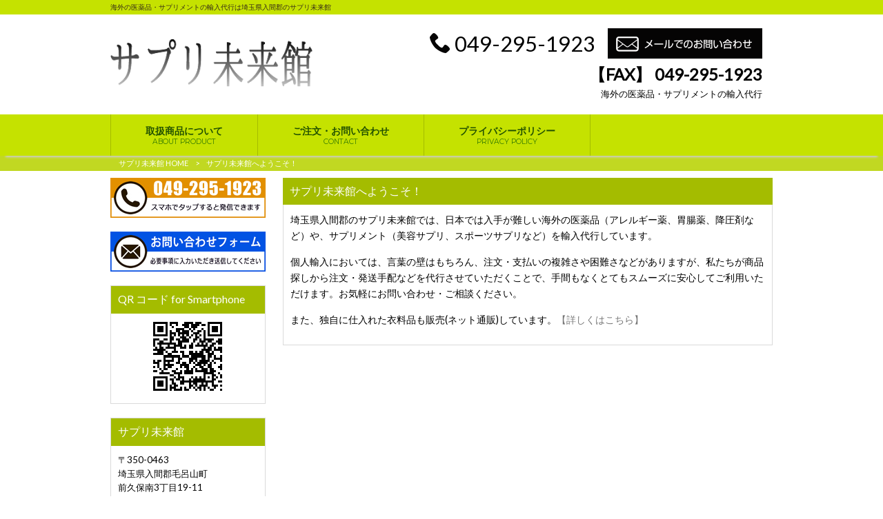

--- FILE ---
content_type: text/html; charset=UTF-8
request_url: http://supple-miraikan.com/%E3%82%B5%E3%83%97%E3%83%AA%E6%9C%AA%E6%9D%A5%E9%A4%A8%E3%81%B8%E3%82%88%E3%81%86%E3%81%93%E3%81%9D%EF%BC%81/
body_size: 6914
content:
<!DOCTYPE html>
<html lang="ja">
<head>
<meta charset="UTF-8">
<meta name="viewport" content="width=device-width, user-scalable=yes, maximum-scale=1.0, minimum-scale=1.0">
<title>サプリ未来館へようこそ！ | サプリ未来館</title>
<link rel="stylesheet" type="text/css" media="all" href="http://supple-miraikan.com/struct/wp-content/themes/mrp04/style.css">
<link rel="stylesheet" type="text/css" media="all" href="http://supple-miraikan.com/struct/wp-content/themes/mrp04/css/04olive.css">
<link rel="pingback" href="http://supple-miraikan.com/struct/xmlrpc.php">
<link href='http://fonts.googleapis.com/css?family=Oswald:400' rel='stylesheet' type='text/css'>
<!--[if lt IE 9]>
<script src="http://supple-miraikan.com/struct/wp-content/themes/mrp04/js/html5.js"></script>
<script src="http://supple-miraikan.com/struct/wp-content/themes/mrp04/js/css3-mediaqueries.js"></script>
<![endif]-->

<!-- All in One SEO Pack 2.7.2 by Michael Torbert of Semper Fi Web Design[178,208] -->
<meta name="description"  content="埼玉県入間郡のサプリ未来館では、日本では入手が難しい海外の医薬品（アレルギー薬、胃腸薬、降圧剤など）や、サプリメント（美容サプリ、スポーツサプリなど）を輸入代行しています。" />

<link rel="canonical" href="http://supple-miraikan.com/サプリ未来館へようこそ！/" />
			<script type="text/javascript" >
				window.ga=window.ga||function(){(ga.q=ga.q||[]).push(arguments)};ga.l=+new Date;
				ga('create', 'UA-100353956-1', { 'cookieDomain': 'supple-miraikan.com' } );
				// Plugins
				
				ga('send', 'pageview');
			</script>
			<script async src="https://www.google-analytics.com/analytics.js"></script>
			<!-- /all in one seo pack -->
<link rel='dns-prefetch' href='//ajax.googleapis.com' />
<link rel='dns-prefetch' href='//s.w.org' />
<link rel="alternate" type="application/rss+xml" title="サプリ未来館 &raquo; サプリ未来館へようこそ！ のコメントのフィード" href="http://supple-miraikan.com/%e3%82%b5%e3%83%97%e3%83%aa%e6%9c%aa%e6%9d%a5%e9%a4%a8%e3%81%b8%e3%82%88%e3%81%86%e3%81%93%e3%81%9d%ef%bc%81/feed/" />
		<script type="text/javascript">
			window._wpemojiSettings = {"baseUrl":"https:\/\/s.w.org\/images\/core\/emoji\/11\/72x72\/","ext":".png","svgUrl":"https:\/\/s.w.org\/images\/core\/emoji\/11\/svg\/","svgExt":".svg","source":{"concatemoji":"http:\/\/supple-miraikan.com\/struct\/wp-includes\/js\/wp-emoji-release.min.js"}};
			!function(e,a,t){var n,r,o,i=a.createElement("canvas"),p=i.getContext&&i.getContext("2d");function s(e,t){var a=String.fromCharCode;p.clearRect(0,0,i.width,i.height),p.fillText(a.apply(this,e),0,0);e=i.toDataURL();return p.clearRect(0,0,i.width,i.height),p.fillText(a.apply(this,t),0,0),e===i.toDataURL()}function c(e){var t=a.createElement("script");t.src=e,t.defer=t.type="text/javascript",a.getElementsByTagName("head")[0].appendChild(t)}for(o=Array("flag","emoji"),t.supports={everything:!0,everythingExceptFlag:!0},r=0;r<o.length;r++)t.supports[o[r]]=function(e){if(!p||!p.fillText)return!1;switch(p.textBaseline="top",p.font="600 32px Arial",e){case"flag":return s([55356,56826,55356,56819],[55356,56826,8203,55356,56819])?!1:!s([55356,57332,56128,56423,56128,56418,56128,56421,56128,56430,56128,56423,56128,56447],[55356,57332,8203,56128,56423,8203,56128,56418,8203,56128,56421,8203,56128,56430,8203,56128,56423,8203,56128,56447]);case"emoji":return!s([55358,56760,9792,65039],[55358,56760,8203,9792,65039])}return!1}(o[r]),t.supports.everything=t.supports.everything&&t.supports[o[r]],"flag"!==o[r]&&(t.supports.everythingExceptFlag=t.supports.everythingExceptFlag&&t.supports[o[r]]);t.supports.everythingExceptFlag=t.supports.everythingExceptFlag&&!t.supports.flag,t.DOMReady=!1,t.readyCallback=function(){t.DOMReady=!0},t.supports.everything||(n=function(){t.readyCallback()},a.addEventListener?(a.addEventListener("DOMContentLoaded",n,!1),e.addEventListener("load",n,!1)):(e.attachEvent("onload",n),a.attachEvent("onreadystatechange",function(){"complete"===a.readyState&&t.readyCallback()})),(n=t.source||{}).concatemoji?c(n.concatemoji):n.wpemoji&&n.twemoji&&(c(n.twemoji),c(n.wpemoji)))}(window,document,window._wpemojiSettings);
		</script>
		<style type="text/css">
img.wp-smiley,
img.emoji {
	display: inline !important;
	border: none !important;
	box-shadow: none !important;
	height: 1em !important;
	width: 1em !important;
	margin: 0 .07em !important;
	vertical-align: -0.1em !important;
	background: none !important;
	padding: 0 !important;
}
</style>
<link rel='stylesheet' id='qrcodetagging-css'  href='http://supple-miraikan.com/struct/wp-content/plugins/qr-code-tag/css/qrct.css' type='text/css' media='all' />
<link rel='stylesheet' id='colorbox-theme1-css'  href='http://supple-miraikan.com/struct/wp-content/plugins/jquery-colorbox/themes/theme1/colorbox.css' type='text/css' media='screen' />
<link rel='stylesheet' id='contact-form-7-css'  href='http://supple-miraikan.com/struct/wp-content/plugins/contact-form-7/includes/css/styles.css' type='text/css' media='all' />
<link rel='stylesheet' id='jquery-ui-theme-css'  href='http://ajax.googleapis.com/ajax/libs/jqueryui/1.11.4/themes/smoothness/jquery-ui.min.css' type='text/css' media='all' />
<link rel='stylesheet' id='jquery-ui-timepicker-css'  href='http://supple-miraikan.com/struct/wp-content/plugins/contact-form-7-datepicker/js/jquery-ui-timepicker/jquery-ui-timepicker-addon.min.css' type='text/css' media='all' />
<link rel='stylesheet' id='wpstatistics-css-css'  href='http://supple-miraikan.com/struct/wp-content/plugins/wp-statistics/assets/css/frontend.css' type='text/css' media='all' />
<link rel='stylesheet' id='scroll-top-css-css'  href='http://supple-miraikan.com/struct/wp-content/plugins/scroll-top/assets/css/scroll-top.css' type='text/css' media='all' />
<link rel='stylesheet' id='wc-shortcodes-style-css'  href='http://supple-miraikan.com/struct/wp-content/plugins/wc-shortcodes/public/assets/css/style.css' type='text/css' media='all' />
<link rel='stylesheet' id='morph-child-style-css'  href='http://supple-miraikan.com/struct/wp-content/themes/mrp04-child/style.css' type='text/css' media='all' />
<link rel='stylesheet' id='wordpresscanvas-font-awesome-css'  href='http://supple-miraikan.com/struct/wp-content/plugins/wc-shortcodes/public/assets/css/font-awesome.min.css' type='text/css' media='all' />
<script type='text/javascript' src='http://supple-miraikan.com/struct/wp-includes/js/jquery/jquery.js'></script>
<script type='text/javascript' src='http://supple-miraikan.com/struct/wp-includes/js/jquery/jquery-migrate.min.js'></script>
<script type='text/javascript' src='http://supple-miraikan.com/struct/wp-content/plugins/qr-code-tag/js/jquery.tooltip.min.js'></script>
<script type='text/javascript' src='http://supple-miraikan.com/struct/wp-content/plugins/qr-code-tag/js/qrct.js'></script>
<script type='text/javascript'>
/* <![CDATA[ */
var jQueryColorboxSettingsArray = {"jQueryColorboxVersion":"4.6.2","colorboxInline":"false","colorboxIframe":"false","colorboxGroupId":"","colorboxTitle":"","colorboxWidth":"false","colorboxHeight":"false","colorboxMaxWidth":"false","colorboxMaxHeight":"false","colorboxSlideshow":"false","colorboxSlideshowAuto":"false","colorboxScalePhotos":"true","colorboxPreloading":"false","colorboxOverlayClose":"true","colorboxLoop":"true","colorboxEscKey":"true","colorboxArrowKey":"true","colorboxScrolling":"true","colorboxOpacity":"0.85","colorboxTransition":"elastic","colorboxSpeed":"350","colorboxSlideshowSpeed":"2500","colorboxClose":"close","colorboxNext":"next","colorboxPrevious":"previous","colorboxSlideshowStart":"start slideshow","colorboxSlideshowStop":"stop slideshow","colorboxCurrent":"{current} of {total} images","colorboxXhrError":"This content failed to load.","colorboxImgError":"This image failed to load.","colorboxImageMaxWidth":"90%","colorboxImageMaxHeight":"90%","colorboxImageHeight":"false","colorboxImageWidth":"false","colorboxLinkHeight":"false","colorboxLinkWidth":"false","colorboxInitialHeight":"100","colorboxInitialWidth":"300","autoColorboxJavaScript":"","autoHideFlash":"","autoColorbox":"true","autoColorboxGalleries":"","addZoomOverlay":"","useGoogleJQuery":"","colorboxAddClassToLinks":""};
/* ]]> */
</script>
<script type='text/javascript' src='http://supple-miraikan.com/struct/wp-content/plugins/jquery-colorbox/js/jquery.colorbox-min.js'></script>
<script type='text/javascript' src='http://supple-miraikan.com/struct/wp-content/plugins/jquery-colorbox/js/jquery-colorbox-wrapper-min.js'></script>
<link rel='https://api.w.org/' href='http://supple-miraikan.com/wp-json/' />
<link rel='shortlink' href='http://supple-miraikan.com/?p=336' />
<link rel="alternate" type="application/json+oembed" href="http://supple-miraikan.com/wp-json/oembed/1.0/embed?url=http%3A%2F%2Fsupple-miraikan.com%2F%25e3%2582%25b5%25e3%2583%2597%25e3%2583%25aa%25e6%259c%25aa%25e6%259d%25a5%25e9%25a4%25a8%25e3%2581%25b8%25e3%2582%2588%25e3%2581%2586%25e3%2581%2593%25e3%2581%259d%25ef%25bc%2581%2F" />
<link rel="alternate" type="text/xml+oembed" href="http://supple-miraikan.com/wp-json/oembed/1.0/embed?url=http%3A%2F%2Fsupple-miraikan.com%2F%25e3%2582%25b5%25e3%2583%2597%25e3%2583%25aa%25e6%259c%25aa%25e6%259d%25a5%25e9%25a4%25a8%25e3%2581%25b8%25e3%2582%2588%25e3%2581%2586%25e3%2581%2593%25e3%2581%259d%25ef%25bc%2581%2F&#038;format=xml" />
<!-- Scroll Top -->
<style id="scrolltop-custom-style">
		#scrollUp {border-radius:3px;-webkit-border-radius:3px;-moz-border-radius:3px;font-size:25px;opacity:0.8;filter:alpha(opacity=80);bottom:20px;right:20px;color:#ffffff;background:#000000;}
		#scrollUp:hover{opacity:1;filter:alpha(opacity=100);}
		#scrollUp {
padding: 5px 10px;
}
		</style>
<!-- End Scroll Top - https://wordpress.org/plugins/scroll-top/ -->
<script src="http://supple-miraikan.com/struct/wp-content/themes/mrp04/js/jquery-1.9.0.min.js"></script>
<script src="http://supple-miraikan.com/struct/wp-content/themes/mrp04/js/script.js"></script>
</head>
<body class="page-template-default page page-id-336 wc-shortcodes-font-awesome-enabled page-%e3%82%b5%e3%83%97%e3%83%aa%e6%9c%aa%e6%9d%a5%e9%a4%a8%e3%81%b8%e3%82%88%e3%81%86%e3%81%93%e3%81%9d%ef%bc%81">
<header id="header" role="banner">
	<div class="bg">
		<div class="inner">
						<p class="description">
				海外の医薬品・サプリメントの輸入代行は埼玉県入間郡のサプリ未来館			</p>
					</div>
	</div>
	<div class="inner">
		<div id="header-layout">
			<div class="logo"><a href="http://supple-miraikan.com/" title="サプリ未来館" rel="home">
				<img src="http://supple-miraikan.com/struct/wp-content/uploads/logo-sm.png" alt="サプリ未来館">				</a></div>
			<div class="contact">
						<div id="headerInfo">
			<div class="float">
				<div class="tel"><p><img src="http://supple-miraikan.com/struct/wp-content/themes/mrp04-child/images/telicon00.png" width="40" height="40" alt="Tel">049-295-1923</p>
				</div>
						<div class="mail"><a href="/contact" class="btn"><img src="http://supple-miraikan.com/struct/wp-content/themes/mrp04-child/images/mail.png" width="224" height="44" alt="メールでのお問い合わせはこちら"></a>
				</div>
		<p class="add"><b><span style="font-size: 18pt;">【FAX】 049-295-1923</span></b><br />海外の医薬品・サプリメントの輸入代行</p>
</div></div>
			</div>
		</div>
	</div>
</header>
<!-- nav -->

<nav id="mainNav">
	<div class="inner"> <a class="menu" id="menu"><span>MENU</span></a>
		<div class="panel nav-effect">
			<ul><li id="menu-item-57" class="menu-item menu-item-type-post_type menu-item-object-page"><a href="http://supple-miraikan.com/product/"><b>取扱商品について</b><span>ABOUT PRODUCT</span></a></li>
<li id="menu-item-58" class="menu-item menu-item-type-post_type menu-item-object-page"><a href="http://supple-miraikan.com/contact/"><b>ご注文・お問い合わせ</b><span>CONTACT</span></a></li>
<li id="menu-item-117" class="menu-item menu-item-type-post_type menu-item-object-page"><a href="http://supple-miraikan.com/privacy/"><b>プライバシーポリシー</b><span>PRIVACY POLICY</span></a></li>
</ul>		</div>
	</div>
</nav>
<!-- end/nav -->	
<!-- パンくずリスト -->

<div id="breadcrumb" class="clearfix">
	<ul>
		<li itemscope itemtype="http://data-vocabulary.org/Breadcrumb"><a itemprop="url" href="http://supple-miraikan.com/">
			サプリ未来館			HOME</a></li>
		<li>&gt;</li>
						<li><span itemprop="title">サプリ未来館へようこそ！</span></li>
			</ul>
</div>
<!-- end/パンくずリスト -->
<div id="wrapper">
<div id="content">
																														<section>
		<article id="post-336" class="content">
		<header>
			<h1 class="title first"><span>
				サプリ未来館へようこそ！				</span></h1>
		</header>
		<div class="post">
			<p>埼玉県入間郡のサプリ未来館では、日本では入手が難しい海外の医薬品（アレルギー薬、胃腸薬、降圧剤など）や、サプリメント（美容サプリ、スポーツサプリなど）を輸入代行しています。</p>
<p>個人輸入においては、言葉の壁はもちろん、注文・支払いの複雑さや困難さなどがありますが、私たちが商品探しから注文・発送手配などを代行させていただくことで、手間もなくとてもスムーズに安心してご利用いただけます。お気軽にお問い合わせ・ご相談ください。</p>
<p>また、独自に仕入れた衣料品も販売(ネット通販)しています。<a href="/clothes">【詳しくはこちら】</a></p>
		</div>
			</article>
		</section>
</div>
<!-- / content -->
<aside id="sidebar">
			<section id="widget_sp_image-2" class="widget widget_sp_image"><a href="tel:0492951923" target="_self" class="widget_sp_image-image-link"><img width="225" height="58" alt="tel:049-295-1923" class="attachment-full aligncenter" style="max-width: 100%;" src="http://supple-miraikan.com/struct/wp-content/uploads/tel-bnr.jpg" /></a></section><section id="widget_sp_image-3" class="widget widget_sp_image"><a href="/contact" target="_self" class="widget_sp_image-image-link"><img width="225" height="58" alt="お問い合わせフォーム" class="attachment-full aligncenter" style="max-width: 100%;" src="http://supple-miraikan.com/struct/wp-content/uploads/contact-bnr.jpg" /></a></section><section id="widget_qrct" class="widget QrctWp_widget"><h2><span>QR コード for Smartphone</span></h2><div style="text-align:center;margin 0 auto;"><img src="http://supple-miraikan.com/struct/wp-content/plugins/qr-code-tag/data/qrct-6fabac5f92e1a17389a2c3aa637bc7f3.png" class="qrctwidget" /></div></section><section id="text-2" class="widget widget_text"><h2><span>サプリ未来館</span></h2>			<div class="textwidget"><p>〒350-0463<br />
埼玉県入間郡毛呂山町<br />
前久保南3丁目19-11<br />
<b>TEL/FAX. 049-295-1923</b></p>
<p>&nbsp;</p>
<div class="ggmap">
<iframe src="https://www.google.com/maps/embed?pb=!1m18!1m12!1m3!1d6460.14172016597!2d139.31996103274977!3d35.94523648013355!2m3!1f0!2f0!3f0!3m2!1i1024!2i768!4f13.1!3m3!1m2!1s0x6019297f8cb86f1f%3A0x5f19a4e988bf7325!2z44CSMzUwLTA0NjMg5Z-8546J55yM5YWl6ZaT6YOh5q-b5ZGC5bGx55S65YmN5LmF5L-d5Y2X77yT5LiB55uu77yR77yZ4oiS77yR77yR!5e0!3m2!1sja!2sjp!4v1484130534276" width="100%" frameborder="0" style="border:0" allowfullscreen></iframe>
</div></div>
		</section></aside></div>
<!-- / wrapper -->

<footer id="footer">
	<div class="inner">
		<ul><li id="menu-item-85" class="menu-item menu-item-type-post_type menu-item-object-page menu-item-85"><a href="http://supple-miraikan.com/tokusyouhou/">特定商取引法に基づく表記</a></li>
<li id="menu-item-34" class="menu-item menu-item-type-post_type menu-item-object-page menu-item-34"><a href="http://supple-miraikan.com/sitemap/">サイトマップ</a></li>
</ul>	</div>
</footer>
<!-- / footer -->

<p id="copyright">Copyright &copy; 2026	サプリ未来館	All rights Reserved.</p>
<script type='text/javascript'>
/* <![CDATA[ */
var wpcf7 = {"apiSettings":{"root":"http:\/\/supple-miraikan.com\/wp-json\/contact-form-7\/v1","namespace":"contact-form-7\/v1"},"recaptcha":{"messages":{"empty":"\u3042\u306a\u305f\u304c\u30ed\u30dc\u30c3\u30c8\u3067\u306f\u306a\u3044\u3053\u3068\u3092\u8a3c\u660e\u3057\u3066\u304f\u3060\u3055\u3044\u3002"}},"cached":"1"};
/* ]]> */
</script>
<script type='text/javascript' src='http://supple-miraikan.com/struct/wp-content/plugins/contact-form-7/includes/js/scripts.js'></script>
<script type='text/javascript' src='http://supple-miraikan.com/struct/wp-includes/js/jquery/ui/core.min.js'></script>
<script type='text/javascript' src='http://supple-miraikan.com/struct/wp-includes/js/jquery/ui/datepicker.min.js'></script>
<script type='text/javascript'>
jQuery(document).ready(function(jQuery){jQuery.datepicker.setDefaults({"closeText":"\u9589\u3058\u308b","currentText":"\u4eca\u65e5","monthNames":["1\u6708","2\u6708","3\u6708","4\u6708","5\u6708","6\u6708","7\u6708","8\u6708","9\u6708","10\u6708","11\u6708","12\u6708"],"monthNamesShort":["1\u6708","2\u6708","3\u6708","4\u6708","5\u6708","6\u6708","7\u6708","8\u6708","9\u6708","10\u6708","11\u6708","12\u6708"],"nextText":"\u6b21","prevText":"\u524d","dayNames":["\u65e5\u66dc\u65e5","\u6708\u66dc\u65e5","\u706b\u66dc\u65e5","\u6c34\u66dc\u65e5","\u6728\u66dc\u65e5","\u91d1\u66dc\u65e5","\u571f\u66dc\u65e5"],"dayNamesShort":["\u65e5","\u6708","\u706b","\u6c34","\u6728","\u91d1","\u571f"],"dayNamesMin":["\u65e5","\u6708","\u706b","\u6c34","\u6728","\u91d1","\u571f"],"dateFormat":"yy\u5e74mm\u6708d\u65e5","firstDay":1,"isRTL":false});});
</script>
<script type='text/javascript' src='http://ajax.googleapis.com/ajax/libs/jqueryui/1.11.4/i18n/datepicker-ja.min.js'></script>
<script type='text/javascript' src='http://supple-miraikan.com/struct/wp-content/plugins/contact-form-7-datepicker/js/jquery-ui-timepicker/jquery-ui-timepicker-addon.min.js'></script>
<script type='text/javascript' src='http://supple-miraikan.com/struct/wp-content/plugins/contact-form-7-datepicker/js/jquery-ui-timepicker/i18n/jquery-ui-timepicker-ja.js'></script>
<script type='text/javascript' src='http://supple-miraikan.com/struct/wp-includes/js/jquery/ui/widget.min.js'></script>
<script type='text/javascript' src='http://supple-miraikan.com/struct/wp-includes/js/jquery/ui/mouse.min.js'></script>
<script type='text/javascript' src='http://supple-miraikan.com/struct/wp-includes/js/jquery/ui/slider.min.js'></script>
<script type='text/javascript' src='http://supple-miraikan.com/struct/wp-includes/js/jquery/ui/button.min.js'></script>
<script type='text/javascript' src='http://supple-miraikan.com/struct/wp-content/plugins/contact-form-7-datepicker/js/jquery-ui-sliderAccess.js'></script>
<script type='text/javascript' src='http://supple-miraikan.com/struct/wp-content/plugins/scroll-top/assets/js/jquery.scrollUp.min.js'></script>
<script type='text/javascript' src='http://supple-miraikan.com/struct/wp-includes/js/imagesloaded.min.js'></script>
<script type='text/javascript' src='http://supple-miraikan.com/struct/wp-includes/js/masonry.min.js'></script>
<script type='text/javascript' src='http://supple-miraikan.com/struct/wp-includes/js/jquery/jquery.masonry.min.js'></script>
<script type='text/javascript'>
/* <![CDATA[ */
var WCShortcodes = {"ajaxurl":"http:\/\/supple-miraikan.com\/struct\/wp-admin\/admin-ajax.php"};
/* ]]> */
</script>
<script type='text/javascript' src='http://supple-miraikan.com/struct/wp-content/plugins/wc-shortcodes/public/assets/js/rsvp.js'></script>
<script type='text/javascript' src='http://supple-miraikan.com/struct/wp-includes/js/wp-embed.min.js'></script>

		<script id="scrolltop-custom-js">
		jQuery(document).ready(function($){
			$.scrollUp({
				scrollSpeed: 300,
				animation: 'fade',
				scrollText: '<span class="scroll-top"><i class="icon-up-open"></i></span>',
				scrollDistance: 300
			});
		});
		</script>
</body></html>
<!--
Performance optimized by W3 Total Cache. Learn more: https://www.w3-edge.com/products/


Served from: supple-miraikan.com @ 2026-02-04 02:08:35 by W3 Total Cache
-->

--- FILE ---
content_type: text/css
request_url: http://supple-miraikan.com/struct/wp-content/themes/mrp04/style.css
body_size: 12790
content:
@charset "utf-8";
/*
Theme Name: mrp04
Theme URI: http://hp-morph.com/
Description: mrp04
Version: 2.23
Author: Vision Inc.
Author URI: http://hp-morph.com/
Tags: simple

	hp-morph.com Template v2.23
	 http://hp-morph.com/

	This theme was designed and built by hp-morph.com template,
	whose blog you will find at http://hp-morph.com/

	The CSS, XHTML and design is released under GPL:
	http://www.opensource.org/licenses/gpl-license.php

*/

/* Patterns from Subtle Patterns: subtlepatterns.com */

/* =Reset default browser CSS.
Based on work by Eric Meyer: http://meyerweb.com/eric/tools/css/reset/index.html
-------------------------------------------------------------- */
html, body, div, span, applet, object, iframe, h1, h2, h3, h4, h5, h6, p, blockquote, pre, a, abbr, acronym, address, big, cite, code, del, dfn, font, ins, kbd, q, s, samp, small, strike, sub, sup, tt, var, dl, dt, dd, ol, ul, li, fieldset, form, label, legend, table, caption, tbody, tfoot, thead, tr, th, td {
	border: 0;
	font-family: inherit;
	font-size: 100%;
	font-style: inherit;
	font-weight: inherit;
	margin: 0;
	outline: 0;
	padding: 0;
	vertical-align: baseline;
}
:focus {
	outline: 0;
}
ol, ul {
	list-style: none;
}
table {
	border-collapse: separate;
	border-spacing: 0;
}
blockquote:before, blockquote:after, q:before, q:after {
	content: "";
}
blockquote, q {
	quotes: "" "";
}
a img {
	border: 0;
	backface-visibility: hidden; /*Choromeで画像ホバー時のちらつきを防ぐ*/
}
article, aside, details, figcaption, figure, footer, header, hgroup, menu, nav, section {
	display: block;
}
body {
	font: 90%/1.5 "游ゴシック" , "Yu Gothic" , "游ゴシック体" , "YuGothic" , "メイリオ" , Meiryo , "Meiryo UI" , "ヒラギノ角ゴ Pro W3" , "Hiragino Kaku Gothic Pro" , "ＭＳ Ｐゴシック" , "MS PGothic" , sans-serif;
	color: #252525;
	-webkit-text-size-adjust: none;
}
/*------------------------------------------------------------
 初期：リンク設定
------------------------------------------------------------*/
a {
	margin: 0;
	padding: 0;
	text-decoration: none;
	outline: 0;
	vertical-align: baseline;
	background: transparent;
	font-size: 100%;
	color: #777;
}
a:hover, a:active {
	-webkit-transition: opacity 1s;
	-moz-transition: opacity 1s;
	-o-transition: opacity 1s;
	outline: none;
	color: #999;
}
/*------------------------------------------------------------
 初期：画像
------------------------------------------------------------*/
a img {
	/*transition使用*/
	-webkit-transition: 0.3s;
	-moz-transition: 0.3s;
	-o-transition: 0.3s;
	transition: 0.3s;
}
a:hover img {
	opacity: 0.5;
	filter: alpha(opacity=80);
	-ms-filter: "alpha( opacity=80 )";
}
/**** Clearfix ****/
nav .panel:after, nav#mainNav:after, .newsTitle:after, .bg:after, .post:after {
	content: "";
	display: table;
	clear: both;
}
nav .panel, nav#mainNav, .newsTitle, .bg, .post {
	zoom: 1;
}
/*------------------------------------------------------------
 初期：フォーム設定
------------------------------------------------------------*/
input[type="text"], input[type="tel"], input[type="email"], input[type="date"], input[type="url"], input[type="number"], select, textarea {
	vertical-align: middle;
	line-height: 30px;
	height: 30px;
	padding: 1px 5px;
	border: 1px solid #d4d4d7;
	border-radius: 3px;
	-webkit-border-radius: 3px;
	-moz-border-radius: 3px;
//font-size:100%;
	color: #555;
	background: #fcfcfc;
	font-family: MS UI Gothic;
}
textarea {
	height: auto;
	line-height: 1.5;
}
input[type="submit"], input[type="reset"], input[type="button"] {
	padding: 3px 10px;
	background: #2a588b;
	background: -moz-linear-gradient(top, #2a588b 0%, #324B68 100%);
	background: -webkit-gradient(linear, left top, left bottom, color-stop(0%, #2a588b), color-stop(100%, #324B68));
	background: -webkit-linear-gradient(top, #2a588b 0%, #324B68 100%);
	background: -o-linear-gradient(top, #2a588b 0%, #324B68 100%);
	background: -ms-linear-gradient(top, #2a588b 0%, #324B68 100%);
	background: linear-gradient(to bottom, #2a588b 0%, #324B68 100%);
filter: progid:DXImageTransform.Microsoft.gradient( startColorstr='#2a588b', endColorstr='#324B68', GradientType=0 );
	border: 0;
	border-radius: 3px;
	-webkit-border-radius: 3px;
	-moz-border-radius: 3px;
	line-height: 1.5;
	font-size: 100%;
	color: #fff;
}
input[type="submit"]:hover, input[type="reset"]:hover, input[type="button"]:hover {
	background: #2a588b;
	background: -moz-linear-gradient(top, #324B68 0%, #2a588b 100%);
	background: -webkit-gradient(linear, left top, left bottom, color-stop(0%, #324B68), color-stop(100%, #2a588b));
	background: -webkit-linear-gradient(top, #324B68 0%, #2a588b 100%);
	background: -o-linear-gradient(top, #324B68 0%, #2a588b 100%);
	background: -ms-linear-gradient(top, #324B68 0%, #2a588b 100%);
	background: linear-gradient(to bottom, #324B68 0%, #2a588b 100%);
filter: progid:DXImageTransform.Microsoft.gradient( startColorstr='#324B68', endColorstr='#2a588b', GradientType=0 );
}
*:first-child+html input[type="submit"] {
	padding: 3px;
}
/*------------------------------------------------------------
 初期：レイアウト設定
------------------------------------------------------------*/
#wrapper {
	margin: 0 auto;
	width: 960px;
}
#header .inner {
	margin: 0 auto;
	width: 960px;
}
.bg .inner {
	margin: 0 auto;
	width: 960px;
}
#mainNav .inner {
	margin: 0 auto;
	width: 960px;
}
#footer .inner {
	margin: 0 auto;
	width: 960px;
}
#content {
	float: right;
	width: 710px;
	padding: 10px 0;
	line-height: 1.6em;
}
#content.wide {
	width: 100%;
}
#sidebar {
	float: left;
	width: 225px;
	padding: 10px 0;
	font-size: 93%;
}
#footer {
	clear: both;
	border-bottom: 1px solid #5d5d5d;
}
body.right-sidebar #wrapper #sidebar {
	float: right;
}
body.right-sidebar #wrapper #content {
	float: left;
}
/* IE7ドキュメントモードhuck
----------------------------------*/
.gallery {
*zoom: 97%;
}
.png {
*zoom: 1;
}
/*------------------------------------------------------------
 ヘッダー
------------------------------------------------------------*/
#header {
	overflow: hidden;
}
#header .bg {
	background: #2a588b;
}
/* サイト説明文 + 住所
----------------------------------*/
#header h1 {
	float: left;
	padding: 3px 0;
	color: #fff;
	font-size: 70%;
	font-weight: normal;
}
#header p {
	font-size: 93%;
	float: right;
}
#header .description {
	float: left;
	color: #FFFFFF;
	padding: 3px 0;
	font-size: 70%;
}
/* headerレイアウト
----------------------------------*/
#header-layout {
	padding: 20px 0;
}
/* ロゴ (サイトタイトル)
----------------------------------*/
#header .logo {
	clear: both;
	display: table-cell;
	vertical-align: middle;
	padding: 0;
}
#header .logo img {
	max-height: 70px;
}
body.headlogo-nonfix #header .logo img {
	max-height: inherit;
}
#header h2 {
	clear: both;
	float: left;
	padding: 30px 0;
	color: #515151;
	font-size: 160%;
	font-weight: bold;
}
/* サブナビゲーション
----------------------------------*/
#header ul {
	padding-top: 40px;
	float: right;
}
#header ul li {
	display: inline;
	margin-left: 10px;
	font-size: 90%;
}
#header ul li a {
	padding-left: 10px;
	color: #000;
	background: url(images/arrowSub.png) no-repeat 0 50%;
}
#header ul li a:hover {
	background-position: 3px 50%;
}
/* トップページ　メイン画像
----------------------------------*/
#mainImg {
	clear: both;
	padding-top: 20px;
	padding-bottom: 10px;
	line-height: 0;
	text-align: center;
	z-index: 0;
}
/* headerコンタクト
----------------------------------*/
#header .contact {
	display: table-cell;
	vertical-align: middle;
	text-align: right;
	width: 100%;
	padding: 0 15px;
}
#header .contact .float {
	float: right;
}
#header .contact .tel {
	font-size: 230%;
	color: #000000;
	display: inline-block;
	vertical-align: top;
	margin-bottom: -3px;
	font-family: 'Oswald', Helvetica, sans-serif;
}
#header .contact .tel span {
	font-size: 80%;
}
#header .contact .tel a {
	color: #000000;
}
#header .add {
	background: none;
	color: #324B68;
	padding: 0;
	clear: both;
	float: none;
}
#header .contact .tel img {
	padding:0 5px 5px 0;
	vertical-align:middle;
}
#header .contact .mail {
	display: inline-block;
	margin-left: 15px;
}
/*------------------------------------------------------------
 タイポグラフィー
------------------------------------------------------------*/

h1.title {
	clear: both;
	margin: 30px 0 0;
	padding: 7px 10px;
	color: #ffffff;
	font-size: 110%;
	background: #2a588b;
}
h1.first {
	margin-top: 0;
}
h2.title {
	clear: both;
	margin: 30px 0 20px 0;
	padding: 7px 10px;
	border: 1px solid #dadada;
	border-bottom: 3px solid #2A588B;
}
h2.first {
	margin-top: 0;
}
.dateLabel {
	text-align: right;
	font: italic 1em "Palatino Linotype", "Book Antiqua", Palatino, serif;
}
/*------------------------------------------------------------
 コンテンツ
------------------------------------------------------------*/
.post {
	margin-bottom: 20px;
	padding: 10px;
	background-color: #fff;
	border: 1px solid #dadada;
	clear: both;
}
.post p {
	padding-bottom: 15px;
}
.post ul {
	margin: 0 0 10px 10px;
}
.post ul#sitemap_list li {
	margin-bottom: 5px;
	padding-left: 15px;
	background: none;
	border-bottom: none;
}
#sitemap_list {
	background: none!important;
}
.post ol {
	margin: 0 0 10px 30px;
}
.post ol li {
	list-style: decimal;
}
/* コンテンツ内見出し
----------------------------------*/
.post h1 {
	clear: both;
	font-size: 110%;
	margin: 5px 0 5px 0;
	padding: 7px 10px;
	border: 1px solid #dadada;
	border-bottom: 3px solid #2A588B;
}
.post h2 {
	clear: both;
	background-color: #f9fafb;
	border: 1px solid #dbdcdc;
	border-radius: 3px;
	font-size: 110%;
	line-height: 1.25;
	margin-bottom: 15px;
	padding: 8px 0 5px 10px;
	position: relative;
}
.post h2:after {
	content: ".";
	display: block;
	height: 0;
	visibility: hidden;
}
.post h2:before {
	background: none repeat scroll 0 0 #2a588b;
	content: "";
	display: block;
	height: 17px;
	left: -1px;
	position: absolute;
	top: 9px;
	width: 5px;
}
.post h3 {
	clear: both;
	margin: 10px 0;
	border-bottom: 1px solid #324B68;
	border-left: 5px solid #324B68;
	font-size: 110%;
	font-weight: normal;
	margin-bottom: 15px;
	padding: 0 0 3px 8px;
}
.post h4 {
	clear: both;
	margin: 10px 0;
	border-bottom: 1px dashed #324B68;
	border-left: 4px solid #324B68;
	color: #324B68;
	font-size: 100%;
	font-weight: normal;
	padding: 0 0 3px 8px;
}
.post blockquote {
	background-color: #ddd;
	padding: 1em 1em 1em 3em;
	position: relative;
	margin-bottom: 15px;
}
.post blockquote:before {
	content: "“";
	font-size: 600%;
	line-height: 1em;
	color: #999;
	position: absolute;
	left: 0;
	top: 0;
}
.post blockquote p {
	padding: 5px 0;
}
/* 基本テーブル
------------------------------------------------------------*/
.post table {
	border: #dcdddd 1px solid;
	color: #333333;
	border-collapse: collapse;
	width: 100%;
	font-size: 93%;
	margin-bottom: 15px;
}
.post table th {
	border: #dcdddd 1px solid;
	background-color: #efefef;
	text-align: left;
	padding: 10px;
}
.post table td {
	border: #dcdddd 1px solid;
	background-color: #f7f8f8;
	text-align: left;
	padding: 10px;
	vertical-align: top;
}
/* 透明テーブル
------------------------------------------------------------*/
.post table.clear {
	font-size: 93%;
	background: none;
	border: none;
	border-collapse: collapse;
	width: 100%;
	color: #333333;
	margin-bottom: 15px;
}
.post table.clear th,
.post table.clear td {
	vertical-align:top;
	border: none;
	background: none;
	text-align: left;
	padding: 8px 10px;
}
/* レスポンシブ対応テーブル
------------------------------------------------------------*/
@media only screen and (max-width: 640px) {
.post table.responsive {
	width: 100% !important;
	}
.post table.responsive th, .post table.responsive td {
	width: 100% !important;
	box-sizing: border-box;
	display: block;
	height: auto;
	border-top: none;
	border-right: none;
	border-left: none;
}
.post table.responsive tr:last-child td:last-child {
    border-bottom: none;
}
.post table.responsive th, .post table.responsive td {
	text-align: center;
}
.post table.responsive.clear th, .post table.responsive.clear td {
	text-align: left;
}
}
/* ページナビ
----------------------------------*/
.pagenav {
	clear: both;
	width: 100%;
	height: 30px;
	margin: 5px 0 20px;
}
.prev {
	float: left
}
.next {
	float: right;
}
#pageLinks {
	clear: both;
	color: #2a588b;
	text-align: center;
}
.post dt {
	font-weight: bold;
}
.post dd {
	padding-bottom: 10px;
}
.post img {
	max-width: 100%;
	height: auto;
	padding: 4px;
	border: 1px solid #cccccc !important;
}
/* IE8以下画像対応
------------------------------------------------------------*/
.post img {
	width: inherit\9;
	max-width: 100%\9;
	height: auto\9;
}
.post img.aligncenter {
	display: block;
	margin: 5px auto;
	padding: 4px;
	background: #fff;
	border: 1px solid #ccc;
}
.post img.alignright {
	padding: 4px;
	margin: 0 0 15px 8px;
	display: inline;
	background: #fff;
	border: 1px solid #ccc;
}
.post img.alignleft {
	padding: 4px;
	margin: 0 8px 15px 0;
	display: inline;
	background: #fff;
	border: 1px solid #ccc;
}
/* imgにborder除外。<div class="noborder">で括る
------------------------------------------------------------*/
.post .noborder img {
	border: none !important;
}
.alignright {
	float: right;
}
.alignleft {
	float: left;
}
.aligncenter {
	margin: 0 auto;
	text-align: center;
}
img.alignright {
	float: right;
}
img.alignleft {
	float: left;
}
img.aligncenter {
	display: block;
	margin: 0 auto;
	text-align: center;
}
/*imgのclassに追加で適応*/
.post img.noborder {
	border: none !important;
}
.post img.nobackground {
	background: none !important;
}
/* imgエッセンス
------------------------------------------------------------*/
img.slanting {
	transform: rotate(2deg);
	-webkit-transform: rotate(2deg);/* chrome、safari　*/
	-moz-transform: rotate(2deg);/* firefox　*/
}
/* パンくずリスト
----------------------------------*/
#breadcrumb {
	background-color: #799DC5;
	clear: both;
	padding: 3px;
}
#breadcrumb ul {
	width: 100%;
	max-width: 960px;
	margin: 0 auto;
	padding-left: 1em;
}
#breadcrumb ul li {
	float: left;
	color: #fff;
	margin: 0 5px;
	font-size: 11px;
}
#breadcrumb ul li a {
	color: #fff;
}
#breadcrumb ul li a:hover {
	text-decoration: underline;
}
/*------------------------------------------------------------
 サイドバー
------------------------------------------------------------*/
section.widget, .widgetInfo {
	margin: 0 0 20px;
	border: 1px solid #dadada;
	background-color: #fff;
}
section.widget ul, .widget_search, #calendar_wrap, .textwidget {
	padding: 10px;
}
/*サイドバーにiframeを展開させたい場合----------------------*/
.textwidget iframe {
	width: 100%!important;
}
#banners img {
	max-width: 225px;
	height: auto;
	padding-bottom: 10px;
}
section.widget h2 {
	clear: both;
	margin: 0;
	padding: 7px 10px;
	font-size: 110%;
	font-weight: normal;
	background: #2a588b;
	color: #ffffff;
}
section.widget h3 {
	clear: both;
	margin: 0 0 10px;
	padding: 5px 0;
	font-size: 110%;
	font-weight: normal;
	color: #ffffff;
	background: #2a588b;
}
section.widget li a {
	display: block;
	padding: 7px 0 7px 12px;
	border-bottom: 1px dashed #DCDCDC;
	background: url(images/arrow.png) no-repeat 0 50%;
}
section.widget li:last-child a {
	border: 0;
}
section.widget a:hover {
	text-decoration: none;
	background-position: 3px 50%;
}
#searchform input[type="text"] {
	line-height: 1.7;
	height: 30px;
	width: 100px;
}
/* お知らせ　
-------------*/
.newsTitle {
	clear: both;
	margin: 0 0 10px 0;
	font-size: 110%;
	padding: 7px 10px;
	background: #2a588b;
	color: #ffffff;
}
.newsTitle p a{
	color: #ffffff;
}
.newsTitle p a:hover{
	color: #327cab;
}
.newsTitle h2 {
	float: left;
	font-weight: normal;
}
.newsTitle h3 {
	float: left;
	font-weight: normal;
}
.newsTitle p {
	float: right;
	padding: 0 0 0 10px;
	background: url(images/arrow.png) no-repeat 0 50%;
	font-size: 93%;
}
.news p {
	clear: both;
	padding-bottom: 2px;
	border-bottom: 1px dashed #DCDCDC;
	margin: 0 10px;
}
.news p:last-child {
	border: 0;
}
.news p a {
	display: block;
	padding: 5px 0;
	color: #333;
	font-size: 93%;
}
.news a span {
	color: #515151;
	font: normal 93% Arial, 'ヒラギノ角ゴ Pro W3', 'Hiragino Kaku Gothic Pro', 'ＭＳ Ｐゴシック', sans-serif;
}
.news span {
	padding-left: 10px;
}
.news a:hover span {
	color: #777;
}
.widget_sp_image {
	border: none!important;
}
.widget_sp_image img {
	clear: both;
	margin-bottom: 15px;
}
.widget_search {
	clear: both;
}
.widget_text {
	clear: both;
}
.widget_recent_entries {
	clear: both;
}
.widget_nav_menu {
	clear: both;
}
.widget_mycategoryorder {
	clear: both;
}
/* 
ウィジェットカレンダー
---------------------------------------------------- */
.widget_calendar {
	clear: both;
}
#wp-calendar {
	border-left: 1px solid #fff;
	background-color: #ffffff;
	empty-cells: show;
	width: 90%;
	margin: 0 auto;
}
#wp-calendar caption {
	text-align: center;
	width: 90%;
	font-weight: normal;
}
#wp-calendar th {
	border-left: #EDEDED 1px solid;
	border-bottom: #dcdddd 1px solid;
	border-right: #dcdddd 1px solid;
	background-color: #efefef;
	color: #330000;
	padding: 0.3em;
	text-align: center;
	vertical-align: middle;
}
#wp-calendar td {
	border-left: #EDEDED 1px solid;
	border-right: #dcdddd 1px solid;
	border-bottom: #dcdddd 1px solid;
	text-align: center;
	vertical-align: middle;
	height: 2em;
}
#wp-calendar tfoot td {
	border: none;
}
#wp-calendar td a {
	font-weight: bold;
	background-color: #ffeeee;
	height: 100%;
	padding-top: 0.2em;
}
/*------------------------------------------------------------
 フッター
------------------------------------------------------------*/
#footer ul {
	padding: 5px 0 2px 0;
	font-size: 93%;
}
#footer ul li {
	display: inline-block;
	vertical-align: text-top;
	text-align: left;
	padding: 5px 0;
	margin-right: 60px;
	background: url(images/arrow.png) no-repeat 0 12px;
}
#footer ul li a {
	display: block;
	padding: 0 0 0 12px;
	overflow: hidden;
}
#footer ul li a:hover {
	text-decoration: underline;
}
#footer ul li li {
	display: block;
	padding: 0;
	margin: 0 0 0 10px;
	background-position: 0 5px;
}
*:first-child+html #footer ul li {
	display: inline;
}
*:first-child+html #footer ul ul, *:first-child+html #footer ul li li a, *:first-child+html #footer ul li li {
	display: none;
}
#copyright {
	clear: both;
	padding: 10px;
	text-align: center;
	font-size: 75%;
	zoom: 1;
	color: #fff;
	background: #2a588b;
}
/*------------------------------------------------------------
 TOPフロントページバナー指定（ex:c1＝1カラム）
------------------------------------------------------------*/
.c1thumbWrap {
	width: 730px;
	margin: 0px 0px 20px 0;
}
.c1thumbWrap li {
	float: left;
	width: 710px;
	margin: 0 20px 0 0;
	padding: 0 0 10px;
	background: none;
}
.c1thumbWrap li img {
	width: 100%;
}
.c2thumbWrap {
	width: 730px;
	margin: 0px 0px 20px 0;
}
.c2thumbWrap li {
	float: left;
	width: 345px;
	margin: 0 20px 0 0;
	padding: 0 0 10px;
	background: none;
}
.c2thumbWrap li img {
	width: 100%;
}
.c3thumbWrap {
	width: 730px;
	margin: 0px 0px 20px 0;
}
.c3thumbWrap li {
	float: left;
	width: 223px;
	margin: 0 20px 0 0;
	padding: 0 0 10px;
	background: none;
}
.c3thumbWrap li img {
	width: 100%;
}
/* 最新記事リンク */
ul.thumb h3 {
	margin-top: 10px;
	padding: 1px;
	font-weight: normal;
	font-size: 100%;
	text-align: center;
	background: #fff;
	border: 1px solid #777;
}
ul.thumb h3 span {
	display: block;
	padding: 2px 3px;
	background: #2a588b;
}
ul.thumb h3 a {
	color: #fff;
}
ul.thumb h3:hover span {
	background: #324B68;
}
/*------------------------------------------------------------
 TOPフロントページバナー指定/sidebar無の場合
------------------------------------------------------------*/

.wide .thumbWrap {
	width: 100%;
}
.wide .c1thumbWrap, .wide .c2thumbWrap, .wide .c3thumbWrap {
	clear: both;
	width: 100%;
}
/*.wide ul.thumb {
	margin: 0 -3% 15px 0;
}*/
.wide ul.thumb li {
	float: left;
	width: 300px;
	margin: 0 0 25px;
	background: none;
}
.wide ul.thumb li img.wp-post-image {
	float: left;
	display: inline;
	padding: 0 5px 3px 0;
}
.wide .c1thumbWrap ul.thumb li {
	width: 100%;
	padding: 0 3% 0 0;
}
.wide .c1thumbWrap ul.thumb li img {
	max-width: 100%;
}
.wide .c2thumbWrap ul.thumb li {
	width: 48%;
	padding: 0 4% 0 0;
}
.wide .c2thumbWrap ul.thumb li:last-child {
	padding: 0;
}
.wide .c2thumbWrap ul.thumb li img {
	max-width: 100%;
}
.wide .c3thumbWrap ul.thumb li {
	width: 31.3%;
	padding: 0 3% 0 0;
}
.wide .c3thumbWrap ul.thumb li:last-child {
	padding: 0;
	}
.wide .c3thumbWrap ul.thumb li img {
	max-width: 100%;
}
.wide .clm {
	padding: 0!important;
}
/* post内レスポンシブブロック指定
------------------------------------------------------------*/
.post .column2_50 {
	display: inline-block;
 *display: inline;
 *zoom: 1;
	margin: 5px 0;
	width: 49.5%;
	vertical-align: top;
}
.post .column2_50 img {
	max-width: 95.5%;
}
.post .column2_30 {
	display: inline-block;
 *display: inline;
 *zoom: 1;
	margin: 5px 0;
	width: 30%;
	vertical-align: top;
}
.post .column2_30 img {
	max-width: 95.5%;
}
.post .column2_70 {
	display: inline-block;
 *display: inline;
 *zoom: 1;
	margin: 5px 0;
	width: 69.1%;
	vertical-align: top;
}
.post .column3_33 {
	display: inline-block;
 *display: inline;
 *zoom: 1;
	margin: 5px 0;
	width: 32.7%;
	vertical-align: top;
}
.post .column3_33 img {
	max-width: 95.0%;
}
/* post子ページ内レスポンシブブロック指定
------------------------------------------------------------*/
.childpost .column2_50 {
	display: inline-block;
 *display: inline;
 *zoom: 1;
	margin: 5px 0;
	padding: 1%;
	width: 47.375%;
	vertical-align: top;
	border: 1px solid #dadada;
}
.childpost .column2_50 img {
	max-width: 100%;
	height: auto;
}
.childpost1b {
	border: 1px solid #dadada;
	background-color: #FFFFFF;
}
.childpost1b .column1 {
	display: inline-block;
 *display: inline;
 *zoom: 1;
	margin: 10px 2%;
	vertical-align: top;
	width: 96%;
}
.childpost1b .column2_30 {
	display: inline-block;
 *display: inline;
 *zoom: 1;
	margin: 10px 0 10px 6px;
	width: 29%;
	vertical-align: top;
}
.childpost1b .column2_30 img {
	max-width: 95.5%;
	height: auto;
}
.childpost1b .column2_70 {
	display: inline-block;
 *display: inline;
 *zoom: 1;
	margin: 10px 2px 5px 0;
	width: 67.8%;
	vertical-align: top;
}
.childText {
	font-size: 90%;
}
.thumbImageInner {
	text-align: center;
}
.morelink {
	margin: 0 0 0 0;
	height: auto;
	display: block;
	text-align: right;
}
.morelink a {
	margin-top: 15px;
	color: #333;
	display: block;
	position: relative;
	text-decoration: none;
	text-align: center;
	padding: 5px 15px 5px 15px;
	font-size: 11px;
	border: 1px solid #000000;
}
.morelink a:after {
	display: block;
	content: "";
	position: absolute;
	top: 50%;
	right: 10px;
	width: 0;
	height: 0;
	margin: -3px 0 0 0;
	border-top: 8px solid #515151;
	border-left: 8px solid transparent;
	-webkit-transform: rotate(45deg);
	transform: rotate(45deg);
}
.morelink a:hover {
	color: #fff;
	text-decoration: none !important;
	background: #111111;
	transition: all 0.3s ease 0s
}
/* 見出しデザイン
------------------------------------------------------------*/
.ctitle {
	position: relative;
	color: #111;
	line-height: 1;
	/*margin: 0px 0 10px -17px;*/
	margin: 0 0 5px 0;
	padding: 10px 5px 10px 10px;
	font-size: 100%;
	color: #ffffff;
	zoom: 1;
}
.ctitle {
	background: #2A588B;
	background: -moz-linear-gradient(top, #2A588B 0%, #324B68 100%);
	background: -webkit-gradient(linear, left top, left bottom, color-stop(0%, #2A588B), color-stop(100%, #324B68));
	background: -webkit-linear-gradient(top, #2A588B 0%, #324B68 100%);
	background: -o-linear-gradient(top, #2A588B 0%, #324B68 100%);
	background: -ms-linear-gradient(top, #2A588B 0%, #324B68 100%);
	background: linear-gradient(to bottom, #2A588B 0%, #324B68 100%);
 filter: progid:DXImageTransform.Microsoft.gradient( startColorstr='#2A588B', endColorstr='#324B68', GradientType=0 );
	box-shadow: 0 1px 2px #2A2A2A;
	behavior: url(PIE.htc);
}
.ctitle a {
	color: #FFFFFF;
}
.ctitle2 {
	clear: both;
	background: none repeat scroll 0 0 #f9fafb;
	border: 1px solid #dbdcdc;
	border-radius: 3px;
	color: #333;
	font-size: 105%;
	line-height: 1.2;
	margin-bottom: 10px;
	padding: 8px 10px 5px 17px;
	position: relative;
}
.ctitle2:after {
	content: ".";
	display: block;
	height: 0;
	visibility: hidden;
}
.ctitle2:before {
	background: none repeat scroll 0 0 #2A588B;
	content: "";
	display: block;
	height: 17px;
	left: 7px;
	position: absolute;
	top: 8px;
	width: 5px;
}
.ctitle2 a {
	color: #333;
}
.ctitle3 {
	clear: both;
	border-top: 2px solid #2A588B;
	border-bottom: 1px solid #CCCCCC;
	color: #333;
	font-size: 105%;
	line-height: 1.2;
	margin-bottom: 10px;
	padding: 8px 10px 8px 17px;
	position: relative;
}
.ctitle3:after {
	content: ".";
	display: block;
	height: 0;
	visibility: hidden;
}
.ctitle3:before {
	background: none repeat scroll 0 0 #2A588B;
	content: "";
	display: block;
	height: 22px;
	left: 7px;
	position: absolute;
	top: 6px;
	width: 4px;
}
.ctitle3 a {
	color: #333;
}
.ctitle4 {
	clear: both;
	border-bottom: 2px dotted #324B68;
	color: #333;
	font-size: 105%;
	line-height: 1.2;
	margin-bottom: 10px;
	padding: 8px 10px 8px 17px;
	position: relative;
}
.ctitle4:after {
	content: ".";
	display: block;
	height: 0;
	visibility: hidden;
}
.ctitle4:before {
	background: none repeat scroll 0 0 #324B68;
	background: -moz-linear-gradient(top, #2A588B 0%, #324B68 100%);
	background: -webkit-gradient(linear, left top, left bottom, color-stop(0%, #2A588B), color-stop(100%, #324B68));
	background: -webkit-linear-gradient(top, #2A588B 0%, #324B68 100%);
	background: -o-linear-gradient(top, #2A588B 0%, #324B68 100%);
	background: -ms-linear-gradient(top, #2A588B 0%, #324B68 100%);
	background: linear-gradient(to bottom, #2A588B 0%, #324B68 100%);
 filter: progid:DXImageTransform.Microsoft.gradient( startColorstr='#2A588B', endColorstr='#324B68', GradientType=0 );
	content: "";
	display: block;
	width: 13px;
	height: 13px;
	border-radius: 50%;
	-webkit-border-radius: 50%;/* 50%でもOK */
	-moz-border-radius: 50%;
	top: 10px;
	left: 1px;
	position: absolute;
}
.ctitle4 a {
	color: #333;
}
.ctitle5 {
	position: relative;
	padding: 1px 15px 3px 30px;
	font-weight: bold;
}
.ctitle5::before {
	left: 11px;
	top: -6px;
	position: absolute;
	content: "";
	height: 27px;
	border-bottom: 0.7em solid transparent;
	border-right: 1em solid #B90004;
}
.ctitle5::after {
	left: -2px;
	top: -6px;
	position: absolute;
	content: "";
	height: 27px;
	border-bottom: 0.7em solid transparent;
	border-left: 1em solid #A90004;
}
.ctitle5 a {
	color: #111;
}
.ctitle6 {
	position: relative;
	line-height: 1;
	margin: 0 0 5px 0;
	padding: 10px 5px 10px 10px;
	font-size: 100%;
	zoom: 1;
	background: url(images/patterns_bl.png) repeat;
	border: 1px solid #cccccc;
}
.ctitle6 a {
	color: #111;
}
.ctitle7 {
	border-radius: 6px;
	position: relative;
	color: #111;
	line-height: 1;
	margin: 0 0 5px 0;
	padding: 10px 5px 10px 10px;
	font-size: 100%;
	color: #ffffff;
	zoom: 1;
	background: url(images/patterns_wh.png) repeat, -webkit-gradient(linear, left top, left bottom, color-stop(1.00, #2A588B), color-stop(0.00, #324B68));
	background: url(images/patterns_wh.png) repeat, -webkit-linear-gradient(#2A588B, #324B68);
	background: url(images/patterns_wh.png) repeat, -moz-linear-gradient(#2A588B, #324B68);
	background: url(images/patterns_wh.png) repeat, -o-linear-gradient(#2A588B, #324B68);
	background: url(images/patterns_wh.png) repeat, -ms-linear-gradient(#2A588B, #324B68);
	background: url(images/patterns_wh.png) repeat, linear-gradient(#2A588B, #324B68);
}
.ctitle7 a {
	color: #FFFFFF;
}
/*------------------------------------------------------------
 Huck（プラグイン・コア）用CSS
------------------------------------------------------------*/

/* Contact form 7用
------------------------------------------------------------*/
.rad-text {
	border-radius: 4px;        /* CSS3草案 */
	-webkit-border-radius: 4px;    /* Safari,Google Chrome用 */
	-moz-border-radius: 4px;   /* Firefox用 */
	width: 80%;
	height: 25px;
}
.rad-area {
	border-radius: 4px;        /* CSS3草案 */
	-webkit-border-radius: 4px;    /* Safari,Google Chrome用 */
	-moz-border-radius: 4px;   /* Firefox用 */
	width: 80%;
	height: 90%;
}
.rad-sub {
	border-radius: 4px;        /* CSS3草案 */
	-webkit-border-radius: 4px;    /* Safari,Google Chrome用 */
	-moz-border-radius: 4px;   /* Firefox用 */
	width: 25%;
	height: 35px;
	background-color: #eee;
}
.wpcf7-form .wpcf7-textarea {
	max-width: 96%
}
/* Biz calender用css
------------------------------------------------------------*/
#biz_calendar table.bizcal .holiday {
	background-color: #FFACDD!important;
}
#biz_calendar p span.boxholiday {
	background-color: #FFACDD!important;
}
#biz_calendar table.bizcal .eventday {
	background-color: #FFCD92!important;
}
#biz_calendar p span.boxeventday {
	background-color: #FFCD92!important;
}
/* MapPress用
------------------------------------------------------------*/
.mapp-canvas img {
	border: none!important;
} /* MapPress枠内線を入れない */

/* GoogleMapEasy用
------------------------------------------------------------*/
.gmp_map_opts img {
	border: 0px !important;
	}

/* Google直接埋込・レスポンシブ調整用
------------------------------------------------------------*/
.googlemap {
	position: relative;
	padding-bottom: 56.25%;
	padding-top: 30px;
	height: 0;
	overflow: hidden;
	}
.googlemap iframe,
.googlemap object,
.googlemap embed {
	position: absolute;
	top: 0;
	left: 0;
	width: 100%;
	height: 100%;
	}
	
/* jQuery Colorbox用
------------------------------------------------------------*/
#cboxLoadedContent img {
	width: 600px;
	height: auto;
}/* 画像サイズが大きくても閲覧しやすいように */
/* MTS用css
------------------------------------------------------------*/
.calendar-mark {
	font-size: 14px!important;
}
.mix-calendar th, .timetable-calendar th, .multiple-calendar th, .monthly-calendar th {
	text-align: center!important;
}
.day-number, .calendar-mark, .schedule-note, .day-left, .day-right {
	text-align: center!important;
}
/* WP-Canvas用
------------------------------------------------------------*/
.wc-shortcodes-column img {
	border: none!important;/* 画像枠線無 */
	padding: 0!important;
}
.wc-shortcodes-tabs ul.wcs-tabs-nav li {
	border-bottom: none;
}
/* Scroll Top用
------------------------------------------------------------*/
#scrollUp {
	visibility: visible !important;
}
/*galleryのサイズ合わせ
------------------------------------------------------------*/
.gallery-columns-1 .gallery-item {
	width: 95%;
}
.gallery-columns-1 .gallery-item img {
	max-width: 98.5%;
}
.gallery-columns-2 .gallery-item {
	width: 45%;
}
.gallery-columns-2 .gallery-item img {
	max-width: 95.5%;
}
.gallery-columns-3 .gallery-item {
	width: 33.3%!important;
}
.gallery-columns-3 .gallery-item img {
	max-width: 92%;
}
.gallery-columns-4 .gallery-item {
	width: 22.5%;
}
.gallery-columns-4 .gallery-item img {
	max-width: 88%;
}
.gallery-columns-5 .gallery-item {
	width: 18%;
}
.gallery-columns-5 .gallery-item img {
	max-width: 85%;
}
.gallery-caption {
	margin:0 auto !important;
	max-width:85%;
}
/* 検索バーの左に表示されるテキストの検索を消す
------------------------------------------------------------*/
.screen-reader-text {
	display: none;
}
/* clearfix
------------------------------------------------------------*/
.clearfix:after {
	content: ".";  /* 新しい要素を作る */
	display: block;  /* ブロックレベル要素に */
	clear: both;
	height: 0;
	visibility: hidden;
}
.clearfix {
	min-height: 1px;
}
/*------------------------------------------------------------
 投稿記事
------------------------------------------------------------*/
.post_img img {
	float: left;
	width: 100%;
	height: auto;
	border: 1px solid #ddd;
	padding: 5px;
}
.post .post_img {
	width: 33%;
	margin: 0;
	padding: 0;
	float: left;
}
.post_text {
	width: 94%;
	margin: 0 auto;
}
.post_text70 {
	width: 63.5%;
	float: right;
}
.post li {
	border-bottom: 1px dotted #DDDDDD;
	line-height: 1.6em;
	margin: 0 0 1em 0;
	padding: 0;
}
.post .time {
	padding: 0;
	font-size: 90%;
	clear: both;
	color: #FFFFFF;
	background-color: #2A588B;
	border-radius: 3px;
	display: inline;
	padding: 1px 6px;
	margin-bottom: 5px;
}
.post .time a {
	color: #fff;
}
.post .post_text h3 {
	background: none;
	margin: 0.2em;
}
.postlist {
	background-color: #ffffff;
	border: 1px solid #d5d5d5;
	margin-bottom: 20px;
	clear: both;
}
.postlist li {
	border-bottom: 1px dotted #DDDDDD;
	line-height: 1.6em;
	margin: 1em 0;
	padding: 0;
}
.postlist .post_text {
	width: 96%;
	margin: 0 auto 10px auto;
}
.postlist .time {
	padding: 0;
	font-size: 90%;
	clear: both;
	color: #FFFFFF;
	background-color: #2A588B;
	border-radius: 3px;
	display: inline;
	padding: 1px 6px;
	margin-bottom: 5px;
}
.postlist .time a {
	color: #fff;
}
.postlist .date {
	padding: 0;
	font-size: 90%;
	clear: both;
	display: inline;
	padding: 1px 6px;
	margin-bottom: 5px;
}
.postlist .date a {
}
.postlist .ttls {
	padding: 0;
	font-size: 90%;
	clear: both;
	display: inline;
	padding: 1px 6px;
	margin-bottom: 5px;
}
.postlist .ttls a {
}
.postlist .post_text h3 {
	background: none;
	margin: 0.2em;
}
.post_link {
	float: right;
	clear: both;
	margin: 10px 0;
}
li .post_contents {
	clear: both;
	margin-bottom: 0.5em;
	padding: 5px 0 0 0;
}
/*--------------------------------------------
ソーシャルボタン
--------------------------------------------*/
#social {
	display: inline-block;
	float: left;
	margin-bottom: 10px;
}
#twitter, #hatena, .fb-like {
	display: block;
	float: left;
}
.share-btn {
	border: 1px dashed #ccc;
	height: 21px;
	padding: 10px 0 10px 10px;
	width: 250px;
	margin-bottom: 6px;
}
.share-btn4b {
	padding: 1% 0;
}
.twitter-share-button {
	margin-left: 4px;
	width: 81px !important;
}
.fb_ltr {
	max-width: none !important;
}
.fb_iframe_widget {
	width: auto !important;
	display: inline-block !important;
	margin: -3px 0 0 3px !important;
}
.share-btn4b .fb_iframe_widget {
	margin: -1px 0 0 3px !important;
}
/*------------------------------------------------------------
 投稿記事/sidebar有/投稿2ブロック
------------------------------------------------------------*/
.post2b {
	padding-top: 1.5%;
	background-color: #FFFFFF;
	border: 1px solid #dadada;
	margin-bottom: 20px;
	clear: both;
}
.post2b img {
	max-width: 97.3%;
	height: auto;
	border: 1px solid #CCCCCC !important;
	padding: 4px;
}
.post2b li {
	margin: 0 0 2% 4%;
	padding: 0 0 0 0;
	border-bottom: 1px dashed #CCCCCC !important;
	font-size: 93%;
	line-height: 1.6em;
	display: inline-block;
 /display:inline;
 /zoom:1;
	width: 43.8%;
	vertical-align: top;
}
.post2b_img img {
}
.post2b .post2b_img {
}
.post2b_text {
	width: 100%;
	margin: 0 auto;
}
.post2b_text70 {
}
.post2b h2 {
	clear: both;
	background-color: #f9fafb;
	border: 1px solid #dbdcdc;
	border-radius: 3px;
	color: #333;
	font-size: 114.3%;
	line-height: 1.25;
	margin-bottom: 10px;
	padding: 8px 0 5px 10px;
	position: relative;
	font-size: 114.3%;
}
.post2b h2:after {
	content: ".";
	display: block;
	height: 0;
	visibility: hidden;
}
.post2b h2:before {
	background: none repeat scroll 0 0 #2a588b;
	content: "";
	display: block;
	height: 17px;
	left: -1px;
	position: absolute;
	top: 8px;
	width: 5px;
}
.post2b .time {
	font-size: 12px;
	clear: both;
	color: #FFFFFF;
	background-color: #2A588B;
	border-radius: 3px;
	padding: 2px 6px 0px 6px;
	margin-bottom: 5px;
}
.post2b .time a {
	color: #fff;
}
.post2b .post2b_text h3 {
	background: none;
	margin: 0.2em;
}
.post2b_link {
	float: right;
	clear: both;
	margin: 10px 0;
	font-size: 93%;
}
li .post2b_contents {
	clear: both;
	margin-bottom: 0.5em;
	padding: 0;
}
/*------------------------------------------------------------
 投稿記事/sidebar無/投稿4ブロック
------------------------------------------------------------*/
.post4b {
	padding-top: 1.5%;
	background-color: #FFFFFF;
	border: 1px solid #dadada;
	margin-bottom: 20px;
	clear: both;
}
.post4b img {
	max-width: 99%;
	height: auto;
	border: 1px solid #CCCCCC !important;
}
.post4b li {
	margin: 0 0 2% 1.2%;
	padding: 0 0 0 0;
	border-bottom: 1px dashed #CCCCCC !important;
	font-size: 93%;
	line-height: 1.6em;
	display: inline-block;
 /display:inline;
 /zoom:1;
	width: 23%;
	vertical-align: top;
}
.post4b_img img {
}
.post4b .post4b_img {
}
.post4b_text {
	width: 100%;
	margin: 0 auto;
}
.post4b_text70 {
}
.post4b h2 {
	clear: both;
	background-color: #f9fafb;
	border: 1px solid #dbdcdc;
	border-radius: 3px;
	color: #333;
	font-size: 100%;
	line-height: 1.25;
	margin-bottom: 10px;
	padding: 8px 0 5px 10px;
	position: relative;
}
.post4b h2:after {
	content: ".";
	display: block;
	height: 0;
	visibility: hidden;
}
.post4b h2:before {
	background: none repeat scroll 0 0 #2a588b;
	content: "";
	display: block;
	height: 17px;
	left: -1px;
	position: absolute;
	top: 6px;
	width: 5px;
}
.post4b .time {
	font-size: 11px;
	clear: both;
	color: #FFFFFF;
	background-color: #2A588B;
	border-radius: 3px;
	padding: 2px 6px 0px 6px;
	margin-bottom: 5px;
}
.post4b .time a {
	color: #fff;
}
.post4b .post4b_text h3 {
	background: none;
	margin: 0.2em;
}
.post4b_link {
	float: right;
	clear: both;
	margin: 10px 0;
	font-size: 93%;
}
li .post4b_contents {
	clear: both;
	margin-bottom: 0.5em;
	padding: 0;
}
/*----------------------------------------------------------------------------------------------------
 PC用：メインメニュー + 検索ボックス
----------------------------------------------------------------------------------------------------*/
@media only screen and (min-width: 1024px) {
nav#mainNav {
	clear: both;
	position: relative;
	z-index: 200;
	background: #2a588b;
}
nav#mainNav ul li {
	float: left;
	position: relative;
	border-right: 1px solid #324B68;
}
nav#mainNav ul li:first-child {
	border-left: 1px solid #324B68;
}
nav#mainNav ul li a {
	display: block;
	text-align: center;
	_float: left;
	color: #fff;
	height: 40px;
	line-height: 40px;
	padding: 15px 35px 5px 35px;
}
nav#mainNav ul li a span, nav#mainNav ul li a b {
	display: block;
	line-height: 1.3;
}
nav#mainNav ul li a span {
	font-size: 75%;
	color: #799DC5;
}
nav div.panel {
	display: block !important;
	float: left;
}
a#menu {
	display: none;
}
nav#mainNav ul li.current-menu-item a, nav#mainNav ul li a:hover, nav#mainNav ul li a:active, nav#mainNav ul li.current-menu-parent a {
	background: #324B68;
}
nav#mainNav ul ul {
	width: 160px;
}
nav#mainNav ul li ul {
	display: none;
}
nav#mainNav ul li:hover ul {
	display: block;
	position: absolute;
	top: 60px;
	left: -2px;
	z-index: 500;
}
nav#mainNav ul li li {
	text-indent: 10px;
	margin: 0;
	float: none;
	height: 40px;
	line-height: 40px;
	width: 160px;
	background: #324B68;
	border: 0;
	border-bottom: 1px solid #324B68;
}
nav#mainNav ul li li:first-child {
	border-left: 0;
}
nav#mainNav ul li li a {
	width: 100%;
	height: 40px;
	padding: 0;
	line-height: 40px;
	font-size: 95%;
	text-align: left;
}
nav#mainNav ul li li a span {
	padding: 0 10px;
}
nav#mainNav ul li li a:hover, nav#mainNav ul li li.current-menu-item a {
	color: #327cab;
}
nav#mainNav ul li:hover ul li:last-child {
	border: 0;
}
/* PC wrapper背景白＆余白 */
#wrapper {
	overflow:hidden;
	padding:0 10px;
}
}

/*----------------------------------------------------------------------------------------------------
印刷用
----------------------------------------------------------------------------------------------------*/
@media print {
nav#mainNav {
	clear: both;
	position: relative;
	z-index: 200;
	background: #2a588b;
}
nav#mainNav ul li {
	float: left;
	position: relative;
	border-right: 1px solid #324B68;
}
nav#mainNav ul li:first-child {
	border-left: 1px solid #324B68;
}
nav#mainNav ul li a {
	display: block;
	text-align: center;
	_float: left;
	color: #fff;
	height: 40px;
	line-height: 40px;
	padding: 15px 35px 5px 35px;
}
nav#mainNav ul li a span, nav#mainNav ul li a b {
	display: block;
	line-height: 1.3;
}
nav#mainNav ul li a span {
	font-size: 75%;
	color: #799DC5;
}
nav div.panel {
	display: block !important;
	float: left;
}
a#menu {
	display: none;
}
nav#mainNav ul li.current-menu-item a, nav#mainNav ul li a:hover, nav#mainNav ul li a:active, nav#mainNav ul li.current-menu-parent a {
	background: #324B68;
}
nav#mainNav ul ul {
	width: 160px;
}
nav#mainNav ul li ul {
	display: none;
}
nav#mainNav ul li:hover ul {
	display: block;
	position: absolute;
	top: 60px;
	left: -2px;
	z-index: 500;
}
nav#mainNav ul li li {
	padding: 0 0 0 10px;
	margin: 0;
	float: none;
	height: 40px;
	line-height: 40px;
	width: 160px;
	background: #324B68;
	border: 0;
	border-bottom: 1px solid #324B68;
}
nav#mainNav ul li li:first-child {
	border-left: 0;
}
nav#mainNav ul li li a {
	width: 100%;
	height: 40px;
	padding: 0;
	line-height: 40px;
	font-size: 95%;
	text-align: left;
}
nav#mainNav ul li li a span {
	padding: 0 10px;
}
nav#mainNav ul li li a:hover, nav#mainNav ul li li.current-menu-item a {
	color: #327cab;
}
nav#mainNav ul li:hover ul li:last-child {
	border: 0;
}
}

/*----------------------------------------------------------------------------------------------------
iPadサイズ以下から：メインメニュー + 検索ボックス
----------------------------------------------------------------------------------------------------*/
@media only screen and (max-width:1023px) {
body nav#mainNav {
	height: auto;
}
#content.wide {
	width: 96%;
}
nav#mainNav {
	clear: both;
	width: 100%;
	margin: 0 auto;
	padding: 10px 0;
}
nav#mainNav .inner {
	width: 98%;
}
nav#mainNav a.menu {
	width: 100%;
	display: block;
	height: 40px;
	line-height: 40px;
	font-weight: bold;
	text-align: left;
	color: #fff;
	border: 1px solid #2a588b;
	background: #2a588b url(images/menuOpen.png) no-repeat 5px 10px;
}
nav#mainNav a#menu span {
	padding-left: 35px;
}
nav#mainNav a.menuOpen {
	border-bottom: 0;
	color: #2a588b;
	background: #fff url(images/menuOpen.png) no-repeat 5px -32px;
}
nav#mainNav a#menu:hover {
	cursor: pointer;
}
nav .panel {
	display: none;
	width: 100%;
	position: relative;
	right: 0;
	top: 0;
	z-index: 1;
	border: 1px solid #515151;
}
nav#mainNav ul {
	margin: 0;
	padding: 0;
}
nav#mainNav ul li {
	float: none;
	clear: both;
	width: 100%;
	height: auto;
	line-height: 1.2;
}
nav#mainNav ul li a, nav#mainNav ul li.current-menu-item li a {
	display: block;
	padding: 15px 10px;
	text-align: left;
	color: #fff;
	border-bottom: 1px solid #324B68;
	background: #2a588b;
}
nav#mainNav ul li a span {
	display: none;
}
nav#mainNav ul li.current-menu-item a, nav#mainNav ul li a:hover, nav#mainNav ul li.current-menu-item a, nav#mainNav ul li a:active, nav#mainNav ul li li.current-menu-item a, nav#mainNav ul li.current-menu-item li a:hover, nav#mainNav ul li.current-menu-item li a:active {
	color: #327cab;
	background: #324B68;
}
nav#mainNav ul li li {
	float: left;
	border: 0;
}
nav#mainNav ul li li a, nav#mainNav ul li.current-menu-item li a, nav#mainNav ul li li.current-menu-item a {
	padding-left: 40px;
	background: #2a588b url(images/sub1.png) no-repeat 30px 50%;
}
nav#mainNav ul li li.current-menu-item a, nav#mainNav ul li li a:hover, nav#mainNav ul li.current-menu-item li a:hover {
	background: #324B68 url(images/sub1.png) no-repeat 30px 50%;
}
nav#mainNav ul li li:last-child a {
	background: #2a588b url(images/subLast.png) no-repeat 30px 50%;
}
nav#mainNav ul li li:last-child.current-menu-item a, nav#mainNav ul li li:last-child a:hover, nav#mainNav ul li.current-menu-item li:last-child a:hover {
	background: #324B68 url(images/subLast.png) no-repeat 30px 50%;
}
nav div.panel {
	float: none;
}
#mainImg {
	margin-bottom: 5px;
}
}

/*----------------------------------------------------------------------------------------------------
　959px以下から 1カラム表示
----------------------------------------------------------------------------------------------------*/
@media only screen and (max-width: 959px) {
#wrapper {
	width: 100%;
}
#header .inner {
	width: 100%;
}
.bg .inner {
	width: 100%;
}
#mainNav .inner {
	width: 100%;
}
#footer .inner {
	width: 100%;
}
body.right-sidebar #wrapper #sidebar {
	float: none;
}
body.right-sidebar #wrapper #content {
	float: none;
}
#header h1, #header p, #header .description {
	padding: 5px 10px;
}
#header h2 {
	padding: 20px 10px 0;
}
#header ul {
	padding: 20px 10px 10px;
}
nav#mainNav ul, .c1thumbWrap {
	margin: 0 auto;
}
nav#mainNav ul, .c2thumbWrap {
	margin: 0 auto;
}
nav#mainNav ul, .c3thumbWrap {
	margin: 0 auto;
}
nav#mainNav ul ul {
	padding: 0;
}
nav div.panel {
	float: none;
}
#mainImg img {
	width: 98%;
	height: auto;
}
#content, #sidebar {
	clear: both;
	width: 95%;
	float: none;
	margin: 0 auto;
	padding: 10px 0;
}
#banners {
	width: 100%;
	margin: 0 auto;
	text-align: center;
}
#banners p {
	display: inline;
	margin: 0 10px;
}
#banners p img {
	width: 100%;
	height: auto;
}
section.widget_search {
	text-align: center;
	clear: both;
}
#footer {
	margin: 0;
	border: 0;
	text-align: center;
}
#footer ul {
	text-align: center;
}
#footer ul li {
	margin-right: 20px;
}
.post .column2_50 {
	text-align: center;
}
/*------------------------------------------------------------
 投稿記事/sidebar無/投稿4ブロック
------------------------------------------------------------*/
.post4b li {
	width: 31.4%;
}
.post4b .post4b_img {
	text-align: center;
}
/*jQuery Colorbox-------------------------------------------------------------------*/
#cboxLoadedContent img {
	width: 420px;
	height: auto;
} /* 画像サイズが大きくても閲覧しやすいように */
}

/*----------------------------------------------------------------------------------------------------
　幅799px以下から  （トップページの３画像調節など）
----------------------------------------------------------------------------------------------------*/
@media only screen and (max-width: 799px) {
.contact {
	padding: 0px 15px 0px 0;
}
#header .contact .mail {
	margin: 0;
}
#header .logo {
	padding: 0px 0px 0px 15px;
}
.c1thumbWrap {
	width: 100%;
	margin: 0 auto;
	text-align: center;
}
.c1thumbWrap ul.thumb li {
	width: 100%;
	display: inline;
	margin: 0 0;
}
.c1thumbWrap img {
	width: 100%;
	height: auto;
}
.c2thumbWrap {
	width: 100%;
	margin: 0 auto;
	text-align: center;
}
.c2thumbWrap ul.thumb li {
	width: 48.5%;
	display: inline;
	margin: 0 3% 0 0;
}
.c2thumbWrap ul.thumb li:last-child {
	margin: 0;
}
.c2thumbWrap img {
	width: 100%;
	height: auto;
}
.c3thumbWrap {
	width: 100%;
	margin: 0 auto;
	text-align: center;
}
.c3thumbWrap ul.thumb li {
	width: 31.3%;
	display: inline;
	margin: 0 3% 0 0;
}
.c3thumbWrap ul.thumb li:last-child {
	margin: 0;
	}
.c3thumbWrap img {
	width: 100%;
	height: auto;
}
/*.wide ul.thumb {
	margin: 0 -3% 1% 0;
}*/
.wide .thumbWrap, .c1thumbWrap {
	width: 100%;
	margin: 0 auto;
	text-align: center;
}
.wide .c1thumbWrap ul.thumb li {
	width: 100%;
	margin: 0 0 2% 0;
}
.wide .c1thumbWrap ul.thumb li img {
	max-width: 100%;
}
.wide .c1thumbWrap img {
	width: 100%;
	height: auto;
}
.wide .thumbWrap, .c2thumbWrap {
	width: 100%;
	margin: 0 auto;
	text-align: center;
}
.wide .c2thumbWrap ul.thumb li {
	margin: 0 0 2% 0;
}
.wide .c2thumbWrap ul.thumb li:last-child {
	margin: 0;
}
.wide .c2thumbWrap img {
	width: 100%;
	height: auto;
}
.wide .thumbWrap, .c3thumbWrap {
	width: 100%;
	margin: 0 auto;
	text-align: center;
}
.wide .c3thumbWrap ul.thumb li {
	width: 31.3%;
	margin: 0 0 2% 0;
}
.wide .c3thumbWrap ul.thumb li:last-child {
	margin: 0;
}
.wide .c3thumbWrap img {
	width: 100%;
	height: auto;
}
/*sidebar有投稿2ブロック：投稿アーカイブ--------------------------------------------*/
.post2b li {
	width: 97%;
	margin: 0 0.5% 2% 1.4%;
	padding: 0 0 0 0;
	border-bottom: 1px dashed #CCCCCC !important;
	font-size: 93%;
	line-height: 1.6em;
}
.post2b_text70 {
	width: 66%;
	float: right;
}
.post2b .post2b_img {
	width: 31%;
	margin: 0;
	padding: 0;
	float: left;
}
/*sidebar無投稿4ブロック：投稿アーカイブ--------------------------------------------*/
.post4b li {
	width: 97%;
	margin: 0 0.5% 2% 1.4%;
	padding: 0 0 0 0;
	border-bottom: 1px dashed #CCCCCC !important;
	font-size: 93%;
	line-height: 1.6em;
}
.post4b_text70 {
	width: 66%;
	float: right;
}
.post4b .post4b_img {
	width: 31%;
	margin: 0;
	padding: 0;
	float: left;
}
/*jQuery Colorbox-------------------------------------------------------------------*/
#cboxLoadedContent img {
	width: 350px;
	height: auto;
}
/* galleryサイズ調整　4～5カラムのギャラリーを3カラムに */
.gallery { width: 100%; }

.gallery-columns-4 .gallery-item, .gallery-columns-5 .gallery-item {
	width: 33.3% !important;
	float: none !important;
	margin: 0 auto;
	display: inline-block;
	vertical-align: top;
	}
.gallery-columns-4 .gallery-item img, .gallery-columns-5 .gallery-item img {
	max-width: 92%;
	}
.post .column2_50 {
	text-align: center;
	}
}

/*----------------------------------------------------------------------------------------------------
　幅750px以下から（header調節）
----------------------------------------------------------------------------------------------------*/
@media only screen and (max-width: 750px) {
#header {
	text-align: center;
}
#header .contact .mail {
	margin: 0 auto;
	display: inherit;
	text-align: center;
}
#header h2, #header ul {
	float: none;
}
#header h1, #header p, #header .description {
	float: none;
	text-align: center;
}
#headerInfo {
	margin: 0 auto;
}
#header .add {
	font-size: 100%!important;
}
#header .logo {
	float: none;
	text-align: center;
	margin: 15px 0 0 0;
}
#header .contact, #header .contact p {
	float: none;
	margin: 0 auto;
	text-align: center;
	padding: 0;
	font-size: 93%;
	margin-bottom: 10px;
}
.childpost .column2_50 {
	display: inline-block;
	width: 97.7%;
}
.childpost1b .column2_30 {
	display: inline-block;
	width: 100%;
	margin: 6px auto 0 auto;
}
.childpost1b .column2_70 {
	display: inline-block;
	width: 96%;
	margin: 0 2% 5px 2%;
}
}

/*----------------------------------------------------------------------------------------------------
　幅640px以下から  （トップページの３画像調節など）
----------------------------------------------------------------------------------------------------*/
@media only screen and (max-width: 640px) {
.post img.alignright, .post img.alignleft {
	display: block;
	float: none;
	margin: 5px auto;
}
.alignright, .alignleft {
	float: none;
}
#footer ul {
	text-align: left;
	padding: 15px;
}
#footer ul ul {
	padding: 0;
}
.c1thumbWrap ul.thumb li {
	padding: 0;
}
.c2thumbWrap ul.thumb li {
	padding: 0;
}
.c3thumbWrap ul.thumb li {
	padding: 0;
}
#header .contact {
	padding: 0 10px;
	margin: 0 auto;
	width: 280px;
	display:block;
	}
#header .contact .float {
    float: none;
		}
#headerInfo .float {
	float: none;
	margin: 0 auto;
	text-align: center;
}
body #header .logo, .contact {
	display: inherit;
}
#header .logo {
	padding: 0px;
}
#header .logo img {
	max-width: 90%;
	height: auto;
}
#header-layout {
	padding: 0;
}
.gallery-item img {
	width: auto;
	max-width: 85%;
	height: auto;
}
#content .post_img img {
	float: none;
	width: auto;
	max-width: 96%;
}
#content .post_img {
	max-width: 300px;
	width: auto;
	margin: 0 auto;
	float: none;
}
#content .post_text70 {
	width: 94%;
	margin: 0 auto;
	float: none;
}
#content #social {
	float: none;
}
.post .column2_50 {
	display: inline-block;
	margin: 5px 0;
	width: 100%;
}
.post .column2_30 {
	display: inline-block;
	margin: 5px 0;
	width: 100%;
}
.post .column2_70 {
	display: inline-block;
	margin: 5px 0;
	width: 100%;
}
.post .column3_33 {
	display: inline-block;
	margin: 5px 0;
	width: 100%;
}
.postlist .ttls {
	display: table;
}
/*sidebar無投稿4ブロック：投稿アーカイブ--------------------------------------------*/
#content .post2b_img img {
	float: none;
	width: auto;
	max-width: 96%;
}
#content .post2b_img {
	max-width: 300px;
	width: auto;
	margin: 0 auto;
	float: none;
	padding-top: 2%
}
#content .post2b_text70 {
	width: 95%;
	margin: 0 auto;
	float: none;
}
/*sidebar無投稿4ブロック：投稿アーカイブ--------------------------------------------*/
#content .post4b_img img {
	float: none;
	width: auto;
	max-width: 96%;
}
#content .post4b_img {
	max-width: 300px;
	width: auto;
	margin: 0 auto;
	float: none;
	padding-top: 2%
}
#content .post4b_text70 {
	width: 95%;
	margin: 0 auto;
	float: none;
}
#breadcrumb ul {
	width: auto;
	max-width: 98%;
}
#social {
	margin: 0 auto;
}
#banners p {
	margin: 0;
}
/*jQuery Colorbox-------------------------------------------------------------------*/
#cboxLoadedContent img {
	width: 280px;
	height: auto;
}
/*galleryのサイズ合わせ------------------------------------------------------------*/
/* 1～5カラムのギャラリーをすべて1カラムに */
.gallery-columns-1 .gallery-item, .gallery-columns-2 .gallery-item, .gallery-columns-3 .gallery-item, .gallery-columns-4 .gallery-item, .gallery-columns-5 .gallery-item {
	width: 98% !important;
	margin: 0 auto;
}
.gallery-columns-1 .gallery-item img, .gallery-columns-2 .gallery-item img, .gallery-columns-3 .gallery-item img, .gallery-columns-4 .gallery-item img, .gallery-columns-5 .gallery-item img {
	max-width: 98%;
}
/*Contact form 7用-----------------------------------------------------------------*/
.wpcf7-form .wpcf7-list-item {
	display: block;
	list-style-type: none!important;
	margin: 5px 0;
}
.wpcf7-form .wpcf7-date {
	width: 95% !important;
	display: block;
	margin: 5px 0;
}
.wpcf7-form .wpcf7-text {
	width: 95% !important;
	margin: 5px 0;
}
.wpcf7-form .wpcf7-submit {
	width: 100% !important;
}
.wpcf7-form .wpcf7-textarea {
	width: 95% !important;
	height: 200px !important;
	margin: 5px 0;
}
.wpcf7-form .wpcf7-captchar {
	width: 95% !important;
}
}
/*Frontbannerレスポンシブ時対処---------------------------------------------------*/
@media only screen and (max-width: 450px) {
.sm-response {
	width: 100% !important;
}
.c2thumbWrap ul.thumb li.sm-response{
	margin:0;
	padding:0;
	}
.c3thumbWrap ul.thumb li.sm-response{
	margin:0;
	padding:0;
	}
.c2thumbWrap li.sm-response img{
	width:auto;
	max-width:100%;
	height:auto;
	}
.c3thumbWrap li.sm-response img{
	width:auto;
	max-width:100%;
	height:auto;
	}
}


--- FILE ---
content_type: text/css
request_url: http://supple-miraikan.com/struct/wp-content/themes/mrp04/css/04olive.css
body_size: 3459
content:
@charset "UTF-8";

/*font*/

@import url(http://fonts.googleapis.com/css?family=Lato);
@import url(http://fonts.googleapis.com/css?family=Lato);
@import url(http://fonts.googleapis.com/css?family=Montserrat);
@import url(http://fonts.googleapis.com/css?family=Lato);
@font-face {
	font-family: "mymincho";
	src: url("../../mrp04/font/mymincho.otf") format('truetype');
}
.mincho {
	font-family: "mymincho";
}

body{
line-height: 1.5;
font-family: "Lato" , "游ゴシック" , "Yu Gothic" , "游ゴシック体" , "YuGothic" , "ヒラギノ角ゴ Pro W3" , "Hiragino Kaku Gothic Pro" , "メイリオ" , Meiryo , "Meiryo UI" , "ＭＳ Ｐゴシック" , "MS PGothic" , sans-serif;font-size:90%;
}
#header .contact .tel{
font-family: "Lato" , "游ゴシック" , "Yu Gothic" , "游ゴシック体" , "YuGothic" , "ヒラギノ角ゴ Pro W3" , "Hiragino Kaku Gothic Pro" , "メイリオ" , Meiryo , "Meiryo UI" , "ＭＳ Ｐゴシック" , "MS PGothic" , sans-serif;}
#header .add{
font-family: "Lato" , "游ゴシック" , "Yu Gothic" , "游ゴシック体" , "YuGothic" , "ヒラギノ角ゴ Pro W3" , "Hiragino Kaku Gothic Pro" , "メイリオ" , Meiryo , "Meiryo UI" , "ＭＳ Ｐゴシック" , "MS PGothic" , sans-serif;}

nav#mainNav{
font-family: "Montserrat" , "游ゴシック" , "Yu Gothic" , "游ゴシック体" , "YuGothic" , "ヒラギノ角ゴ Pro W3" , "Hiragino Kaku Gothic Pro" , "メイリオ" , Meiryo , "Meiryo UI" , "ＭＳ Ｐゴシック" , "MS PGothic" , sans-serif;}

h1.title,
h2.title,
.post h1,
.post h2,
.post h3,
.post h4,
.post2b h2,
.post4b h2,
section.widget h2 span,
.newsTitle
{
font-family: "Lato" , "游ゴシック" , "Yu Gothic" , "游ゴシック体" , "YuGothic" , "ヒラギノ角ゴ Pro W3" , "Hiragino Kaku Gothic Pro" , "メイリオ" , Meiryo , "Meiryo UI" , "ＭＳ Ｐゴシック" , "MS PGothic" , sans-serif;
}


/*
h1.title,
section.widget h2
{
background: none;
}
.post h1,
section.widget h2
{
border:none;
}
*/

h1.title,
.post h1
{
border:none;
background: none;
padding-bottom: 9px;
}
section.widget h2
{
border:none;
background: none;
padding-bottom: 9px;
}

.post h3{
padding: 5px 0 3px 8px;
}

.post{
border-top:none;
}


body{

	background:#ffffff;
color: #000000;}
a{
color: #777777;}
a:hover,
a:active,
.newsTitle p a:hover{
color: #347a00;}

#header .bg{
	background-color: rgba(197,226,0,1);

}
#header h1,
#header .description{
color: #342a18;}
#header{
	background: none;

}
#header .contact .tel{
color: #000000;}
#header .contact .tel a{
color: #000000;}
#header .add{
color: #000000;}
@media only screen and (min-width: 1024px){
nav#mainNav{
	background:#C5E200;
box-shadow: 0 10px 3px -8px #cccccc;

}

nav#mainNav ul li a{
color: #235200;font-size:14px;
}
nav#mainNav ul li a span{
color: #347a00;}
nav#mainNav ul li{
border-right:1px solid #A4BC00;}
nav#mainNav ul li:first-child{
border-left:1px solid #A4BC00;}

nav#mainNav ul li.current-menu-item a,
nav#mainNav ul li a:hover,
nav#mainNav ul li a:active,
nav#mainNav ul li.current-menu-parent a
{
background:#A4BC00;

}
nav#mainNav ul li.current-menu-item a b,
nav#mainNav ul li a:hover b,
nav#mainNav ul li a:active b,
nav#mainNav ul li.current-menu-parent a b
{
color: #ffffff;}
nav#mainNav ul li.current-menu-item a span,
nav#mainNav ul li a:hover span,
nav#mainNav ul li a:active span,
nav#mainNav ul li.current-menu-parent a span
{
color: #fdfcfc;}

nav#mainNav ul li li
{
background:#A4BC00;
border-bottom:1px solid #A4BC00;
}
nav#mainNav ul li li a:hover,
nav#mainNav ul li li.current-menu-item a
{
color: #347a00;}


}/*@media only screen and (min-width: 1024px) */

@media print{

nav#mainNav{
	background:#C5E200;
box-shadow: 0 10px 3px -8px #cccccc;

}

nav#mainNav ul li a{
color: #235200;}
nav#mainNav ul li a span{
color: #347a00;}
nav#mainNav ul li{
border-right:1px solid #A4BC00;}
nav#mainNav ul li:first-child{
border-left:1px solid #A4BC00;}

nav#mainNav ul li.current-menu-item a,
nav#mainNav ul li a:hover,
nav#mainNav ul li a:active,
nav#mainNav ul li.current-menu-parent a
{
background:#A4BC00;

}

nav#mainNav ul li li
{
background:#A4BC00;
border-bottom:1px solid #A4BC00;
}
nav#mainNav ul li li a:hover,
nav#mainNav ul li li.current-menu-item a
{
color: #347a00;}

}/*@media print*/

/*---------------------------------
レスポンシブ表示
---------------------------------*/
@media only screen and (max-width:1023px){

/*----------------------
【MENU】
----------------------*/
nav .panel {
	border: none;
}
nav#mainNav a.menu {
	background: url(../../mrp04/images/menuOpen.png) no-repeat 5px 10px,rgba(197,226,0,0.5);
color: #4c4124;border: 1px solid #C5E200;box-sizing: border-box;
}
nav#mainNav a.menuOpen {
	background: url(../../mrp04/images/menuOpen.png) no-repeat 5px -32px,rgba(197,226,0,0.5);
color: #4c4124;border: 1px solid #C5E200;}

/*----------------------
メニュー
----------------------*/

nav#mainNav ul li a
{
background-color:rgba(241,254,160,0.5);
color: #2b2b2b;border-bottom: 1px solid #C5E200;}
nav#mainNav ul li a span,
nav#mainNav ul li.current-menu-parent a span
{
color: #2b2b2b;
}
nav#mainNav ul li li a,
nav#mainNav ul li.current-menu-item li a
{
background: rgba(241,254,160,0.5) url(../../mrp04/images/sub1.png) no-repeat 30px 50%;
color: #2b2b2b;border-bottom: 1px solid #C5E200;
}
nav#mainNav ul li li li:last-child a,
nav#mainNav ul li li:last-child li:last-child a,
nav#mainNav ul li li.current-menu-item li:last-child a,
nav#mainNav ul li li.menu-item-object-page li:last-child a,
nav#mainNav ul li li.current-menu-item:last-child li:last-child a
{
background: rgba(241,254,160,0.5) url(../../mrp04/images/subLast.png) no-repeat 45px 50%;
color: #2b2b2b;border-bottom: 1px solid #C5E200;
}
nav#mainNav ul li li:last-child a
{
background: rgba(241,254,160,0.5) url(../../mrp04/images/subLast.png) no-repeat 30px 50%;
color: #2b2b2b;border-bottom: 1px solid #C5E200;
}
nav#mainNav ul li li:last-child li a,
nav#mainNav ul li li.current-menu-item:last-child li a,
nav#mainNav ul li li.menu-item-object-page li a
{
background: rgba(241,254,160,0.5) url(../../mrp04/images/sub1.png) no-repeat 45px 50%;
color: #2b2b2b;border-bottom: 1px solid #C5E200;
}

/*------------------------------------------
hover,
current
------------------------------------------*/
nav#mainNav ul li.current-menu-item a,
nav#mainNav ul li a:hover
{
	background-color: rgba(234,253,104,0.5);
color: #2b2b2b;
}
nav#mainNav ul li a:hover span,
nav#mainNav ul li.current-menu-item a span
{
color: #2b2b2b;
}

nav#mainNav ul li li a:hover,
nav#mainNav ul li.current-menu-item li a:hover,
nav#mainNav ul li li.current-menu-item a
{
	background: url(../../mrp04/images/sub1.png) no-repeat 30px 50%,rgba(234,253,104,0.5);
color: #2b2b2b;
}
nav#mainNav ul li li li:last-child a:hover,
nav#mainNav ul li li:last-child li:last-child a:hover,
nav#mainNav ul li.current-menu-item li li:last-child a:hover,
nav#mainNav ul li.current-menu-item li:last-child li:last-child a:hover,
nav#mainNav ul li li.current-menu-item li:last-child a:hover,
nav#mainNav ul li li li.current-menu-item:last-child a,
nav#mainNav ul li li:last-child li.current-menu-item:last-child a,
nav#mainNav ul li li.menu-item-object-page li:last-child a:hover,
nav#mainNav ul li li.menu-item-object-page li.current-menu-item:last-child a
{
	background: url(../../mrp04/images/subLast.png) no-repeat 45px 50%,rgba(234,253,104,0.5);
color: #2b2b2b;
}
nav#mainNav ul li li:last-child a:hover,
nav#mainNav ul li.current-menu-item li:last-child a:hover,
nav#mainNav ul li li.current-menu-item:last-child a
{
	background: url(../../mrp04/images/subLast.png) no-repeat 30px 50%,rgba(234,253,104,0.5);
color: #2b2b2b;
}
nav#mainNav ul li li:last-child li a:hover,
nav#mainNav ul li.current-menu-item li:last-child li a:hover,
nav#mainNav ul li li.menu-item-object-page li a:hover,
nav#mainNav ul li li.menu-item-object-page li.current-menu-item a,
nav#mainNav ul li li:last-child li.current-menu-item a
{
	background: url(../../mrp04/images/sub1.png) no-repeat 45px 50%,rgba(234,253,104,0.5);
color: #2b2b2b;
}


}/*@media only screen and (max-width:1023px)*/

#breadcrumb{
background-color: #c1d822;}
#breadcrumb ul li a,
#breadcrumb ul li{
}
#header-layout{
padding-bottom:20px;
}
#mainImg{
	background: none;
padding-top:20px !important;padding-bottom:10px;}
@media only screen and (max-width: 640px){

#mainImg{
}

}/*@media only screen and (max-width: 640px)*/

/*-----------------------------
ワイド設定(MetaSlider)
-----------------------------*/
/*-----------------------------
コンテンツエリア
-----------------------------*/
h1.title,
.post h1
{
	color: #ffffff;
	
		font-size:16px;
		text-shadow: none;
	}



section.widget h2,
section.widgetInfo h2
{
	color: #ffffff;
	
		font-size:16px;
		text-shadow: none;
	

}


.post h2,
h2.title,
.post h2 a,
.post2b h2 a,
.post4b h2 a
{
	color: #000000;

		font-size:15px;
}
.post2b h2::before,
.post4b h2::before,
.post h2::before
{
	background:none;

	
	background:none repeat scroll 0 0 #C5E200;	top:7px;
	}
.post h2,
.post2b h2,
.post4b h2,
h2.title
{
	border: none;
	border-radius:0px;

	color: #000000;
	
		text-shadow: none;
		border:1px solid #dbdcdc;

	
}
#pageLinks{
color: #ffffff;}
.post h3{
color:#000000;border-top: 1px dashed #C5E200;border-bottom: 1px dashed #C5E200;border-left: 5px solid #C5E200;}
.post h4{
border-left: 4px solid #C5E200;border-bottom: 1px dashed #C5E200;}

.newsTitle p a{
color: #ffffff;}


.newsTitle{
	color: #ffffff;
		text-shadow: none;
	
}

h1.title{
		background:#A4BC00;
	}
	section.widget h2{
		background:#A4BC00;
	}
	.newsTitle{
		background:#A4BC00;
	}
	.post h1{
		background:#A4BC00;
	}
	/*----------------------
タイムポスト
----------------------*/
.post .time,
.postlist .time,
.post2b .time,
.post4b .time
{
color: #ffffff;background-color: #C5E200;padding: 4px 4px 4px 7px;

}
.post .time a,
.post2b .time a,
.post4b .time a,
.postlist .time a
{
color: #ffffff;
}
/*----------------------
ボタンの背景色
----------------------*/

input[type="submit"],
input[type="reset"],
input[type="button"]
{
	background: -moz-linear-gradient(top,
#A4BC00 0%,
#C5E200 100%);
	background: -webkit-gradient(linear,
left top,
left bottom,
color-stop(0%,
#A4BC00),
color-stop(100%,
#C5E200));
	background: -webkit-linear-gradient(top,
#A4BC00 0%,
#C5E200 100%);
	background: -o-linear-gradient(top,
#A4BC00 0%,
#C5E200 100%);
	background: -ms-linear-gradient(top,
#A4BC00 0%,
#C5E200 100%);
	background: linear-gradient(to bottom,
#A4BC00 0%,
#C5E200 100%);
	filter: progid:DXImageTransform.Microsoft.gradient( startColorstr='#A4BC00',
endColorstr='#C5E200',
GradientType=0 );

}
input[type="submit"]:hover,
input[type="reset"]:hover,
input[type="button"]:hover
{
	background: -moz-linear-gradient(top,#C5E200 0%,#A4BC00 100%);
	background: -webkit-gradient(linear,left top,left bottom,color-stop(0%,#C5E200),color-stop(100%,#A4BC00));
	background: -webkit-linear-gradient(top,#C5E200 0%,#A4BC00 100%);
	background: -o-linear-gradient(top,#C5E200 0%,#A4BC00 100%);
	background: -ms-linear-gradient(top,#C5E200 0%,#A4BC00 100%);
	background: linear-gradient(to bottom,#C5E200 0%,#A4BC00 100%);
	filter: progid:DXImageTransform.Microsoft.gradient( startColorstr='#C5E200',endColorstr='#A4BC00',GradientType=0 );

}

/*----------------------
上スクロールボタン背景
----------------------*/
a#scrollUp{
background: #A4BC00;
}

/*----------------------
リスト
----------------------*/
.post li{

}
/*-----------------------
コンテンツ背景色
-----------------------*/
.cat-post-item{
	border: none !important;
}
.post{
	background-color: rgba(255,255,255,1);
}
section.widget,
.widgetInfo{
	background-color: rgba(255,255,255,1);
}
.post2b{
	background-color: rgba(255,255,255,1);
}
.post4b{
	background-color: rgba(255,255,255,1);
}
.childpost1b{
	background-color: rgba(255,255,255,1);
}
.postlist{
	background-color: rgba(255,255,255,1);
}
.dateLabel{
	background-color: rgba(255,255,255,1);
}
.childpost .column2_50 {
	background-color: rgba(255,255,255,1);
}

.dateLabel{
	/*margin:0 0 10px;*/
	border-left:1px solid #dadada;
	border-right:1px solid #dadada;
	border-bottom:none;


}
.post{
	border:1px solid #dadada;
	border-top:none;

	
}
h1.title{
}
section.widget,
.widgetInfo{

	}
section.widget h2{
	
}
.postlist{

	
}
.childpost .column2_50 {

	}
.childpost1b {

	}
.post2b{

	}
.post4b{

	}


/*---------------------------
見出しデザイン
---------------------------*/
.ctitle{
	background: #C5E200;
	background: -moz-linear-gradient(top,
#C5E200 0%,
#A4BC00 100%);
	background: -webkit-gradient(linear,
left top,
left bottom,
color-stop(0%,#C5E200),
color-stop(100%,#A4BC00));
	background: -webkit-linear-gradient(top,#C5E200 0%,#A4BC00 100%);
	background: -o-linear-gradient(top,#C5E200 0%,#A4BC00 100%);
	background: -ms-linear-gradient(top,#C5E200 0%,#A4BC00 100%);
	background: linear-gradient(to bottom,#C5E200 0%,#A4BC00 100%);
	box-shadow:0 1px 2px #2A2A2A;
	behavior: url(PIE.htc);
}
.ctitle2:before {
	background: none repeat scroll 0 0 #C5E200;
}
.ctitle3{
	border-top: 2px solid #C5E200;
}
.ctitle3:before {
	background: none repeat scroll 0 0 #C5E200;
}
.ctitle4{
	border-bottom: 2px dotted #C5E200;
}
.ctitle4:before {
	background: none repeat scroll 0 0 #A4BC00;
	background: -moz-linear-gradient(top,#C5E200 0%,#A4BC00 100%);
	background: -webkit-gradient(linear,left top,left bottom,color-stop(0%,#C5E200),color-stop(100%,#A4BC00));
	background: -webkit-linear-gradient(top,#C5E200 0%,#A4BC00 100%);
	background: -o-linear-gradient(top,#C5E200 0%,#A4BC00 100%);
	background: -ms-linear-gradient(top,#C5E200 0%,#A4BC00 100%);
	background: linear-gradient(to bottom,#C5E200 0%,#A4BC00 100%);

}
.ctitle7 {
	background: url(../images/patterns_wh.png) repeat,-webkit-gradient(linear,left top,left bottom,color-stop(1.00,#C5E200),color-stop(0.00,#A4BC00));
	background: url(../images/patterns_wh.png) repeat,-webkit-linear-gradient(#C5E200,#A4BC00);
	background: url(../images/patterns_wh.png) repeat,-moz-linear-gradient(#C5E200,#A4BC00);
	background: url(../images/patterns_wh.png) repeat,-o-linear-gradient(#C5E200,#A4BC00);
	background: url(../images/patterns_wh.png) repeat,-ms-linear-gradient(#C5E200,#A4BC00);
	background: url(../images/patterns_wh.png) repeat,linear-gradient(#C5E200,#A4BC00);
}


/*----------------------
テーブル
----------------------*/
.post table {
border-collapse: collapse;
}
.post table,
.post table th,
.post table td
{
border: 1px solid #dcdddd;}
.post table th {
color: #333333;background-color: #efefef;}
.post table td {
color: #333333;background-color: #f7f8f8;}
.post table.clear th,
.post table.clear td,
.post table.clear
{
color: #000000;border: none;
}


.post table.responsive {
overflow: visible;
}


@media only screen and (max-width: 640px) {


.post table.responsive th,
.post table.responsive td {
width: 100%;
box-sizing: border-box;
display: block;
height: auto;
border-top: none;
border-right: none;
border-left: none;
}
.post table.responsive tr:last-child td:last-child {
border-bottom: none;
}
.post table.responsive th,
.post table.responsive td {
text-align: center;
}
.post table.responsive.clear th,
.post table.responsive.clear td {
text-align: left;
}

}/*@media only screen and (max-width: 640px)*/

/*----------------------
フッター
----------------------*/

#footer{
	background:#f6f6f6;
-webkit-box-shadow: none;
-moz-box-shadow: none;
box-shadow: none;
border-bottom:none;
}
#footer li a{
color: #777777;}
#footer li a:hover{
color: #347a00;
}
#copyright{
color: #53462d;background: #C5E200;
}



--- FILE ---
content_type: text/css
request_url: http://supple-miraikan.com/struct/wp-content/themes/mrp04-child/style.css
body_size: 799
content:
@charset "utf-8";

/*
Theme Name:mrp04-child
Template:mrp04
Theme URI: http://hp-morph.com/
Description:MORPH 04テーマの子テーマ。
Author: Vision Inc.
Author URI: http://hp-morph.com/
Tags: simple

	hp-morph.com Template
	 http://hp-morph.com/

	This theme was designed and built by hp-morph.com template,
	whose blog you will find at http://hp-morph.com/

	The CSS, XHTML and design is released under GPL:
	http://www.opensource.org/licenses/gpl-license.php

*/

/* =Reset default browser CSS.
Based on work by Eric Meyer: http://meyerweb.com/eric/tools/css/reset/index.html
-------------------------------------------------------------- */

.ggmap {
position: relative;
padding-bottom: 56.25%;
padding-top: 30px;
height: 0;
overflow: hidden;
}
 
.ggmap iframe,
.ggmap object,
.ggmap embed {
position: absolute;
top: 0;
left: 0;
width: 100%;
height: 100%;
}

@media only screen and (min-width: 1024px) {

nav#mainNav ul li a {
	padding-left:50px;
	padding-right:50px;
}

}/*@media only screen and (min-width: 1024px) */

.wide70{
width:70%;
}


/*矢澤さんアレンジの強調枠組み
----------------------------*/
.round {
	border: 5px solid #e39000;
	margin-bottom:15px;
}

.round2 {
	border: 5px solid #e31e00;
	margin-bottom:15px;
}

.round p, .round2 p {
	padding:1em;
}

.tl {
    background-color: #e39000;
    padding-bottom:5px;
}

.tl2 {
    background-color: #e31e00;
    padding-bottom:5px;
}

.tl span, .tl2 span {
  padding: 0.5em;
  color: #fff;
}

